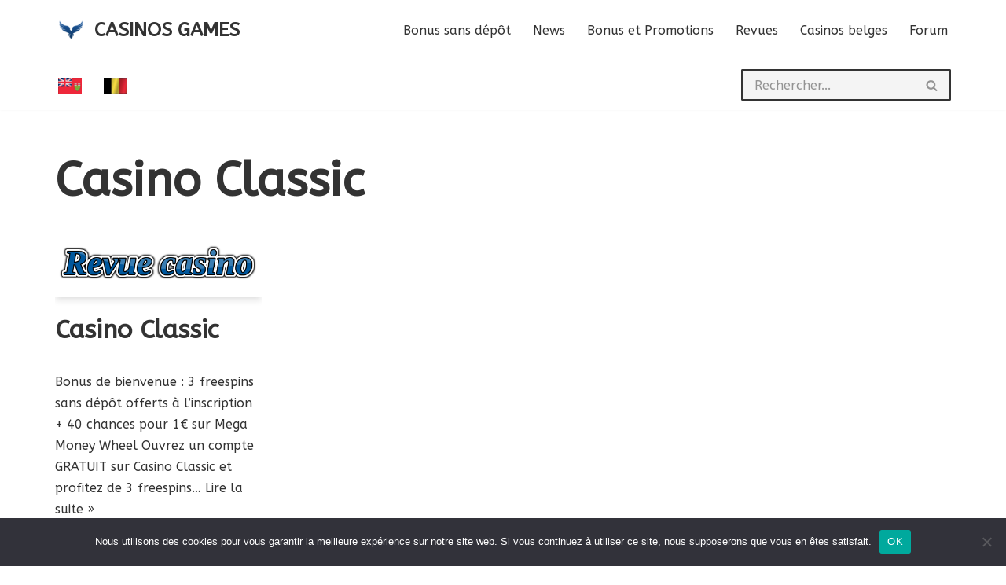

--- FILE ---
content_type: text/html; charset=UTF-8
request_url: https://www.casinos-games.be/tag/casino-classic/
body_size: 19727
content:
<!DOCTYPE html>
<html dir="ltr" lang="fr-FR" prefix="og: https://ogp.me/ns#">

<head>
	
	<meta charset="UTF-8">
	<meta name="viewport" content="width=device-width, initial-scale=1, minimum-scale=1">
	<link rel="profile" href="http://gmpg.org/xfn/11">
		<title>Casino Classic - CASINOS GAMES</title>

		<!-- All in One SEO 4.9.3 - aioseo.com -->
	<meta name="robots" content="max-snippet:-1, max-image-preview:large, max-video-preview:-1" />
	<link rel="canonical" href="https://www.casinos-games.be/tag/casino-classic/" />
	<meta name="generator" content="All in One SEO (AIOSEO) 4.9.3" />
		<script type="application/ld+json" class="aioseo-schema">
			{"@context":"https:\/\/schema.org","@graph":[{"@type":"BreadcrumbList","@id":"https:\/\/www.casinos-games.be\/tag\/casino-classic\/#breadcrumblist","itemListElement":[{"@type":"ListItem","@id":"https:\/\/www.casinos-games.be#listItem","position":1,"name":"Accueil","item":"https:\/\/www.casinos-games.be","nextItem":{"@type":"ListItem","@id":"https:\/\/www.casinos-games.be\/tag\/casino-classic\/#listItem","name":"Casino Classic"}},{"@type":"ListItem","@id":"https:\/\/www.casinos-games.be\/tag\/casino-classic\/#listItem","position":2,"name":"Casino Classic","previousItem":{"@type":"ListItem","@id":"https:\/\/www.casinos-games.be#listItem","name":"Accueil"}}]},{"@type":"CollectionPage","@id":"https:\/\/www.casinos-games.be\/tag\/casino-classic\/#collectionpage","url":"https:\/\/www.casinos-games.be\/tag\/casino-classic\/","name":"Casino Classic - CASINOS GAMES","inLanguage":"fr-FR","isPartOf":{"@id":"https:\/\/www.casinos-games.be\/#website"},"breadcrumb":{"@id":"https:\/\/www.casinos-games.be\/tag\/casino-classic\/#breadcrumblist"}},{"@type":"Person","@id":"https:\/\/www.casinos-games.be\/#person","name":"Drake","image":{"@type":"ImageObject","@id":"https:\/\/www.casinos-games.be\/tag\/casino-classic\/#personImage","url":"https:\/\/secure.gravatar.com\/avatar\/d4dd9ded435d44246b2755b01544936fa266870b3ab2096cc671495471be4378?s=96&d=monsterid&r=g","width":96,"height":96,"caption":"Drake"}},{"@type":"WebSite","@id":"https:\/\/www.casinos-games.be\/#website","url":"https:\/\/www.casinos-games.be\/","name":"CASINOS GAMES","alternateName":"Casinos-games.be","description":"Guide des casinos et jeux d'argent en ligne","inLanguage":"fr-FR","publisher":{"@id":"https:\/\/www.casinos-games.be\/#person"}}]}
		</script>
		<!-- All in One SEO -->

<link rel='dns-prefetch' href='//fonts.googleapis.com' />
<link rel="alternate" type="application/rss+xml" title="CASINOS GAMES &raquo; Flux" href="https://www.casinos-games.be/feed/" />
<link rel="alternate" type="application/rss+xml" title="CASINOS GAMES &raquo; Flux des commentaires" href="https://www.casinos-games.be/comments/feed/" />
<link rel="alternate" type="application/rss+xml" title="CASINOS GAMES &raquo; Flux de l’étiquette Casino Classic" href="https://www.casinos-games.be/tag/casino-classic/feed/" />
		<!-- This site uses the Google Analytics by MonsterInsights plugin v9.11.1 - Using Analytics tracking - https://www.monsterinsights.com/ -->
							<script src="//www.googletagmanager.com/gtag/js?id=G-KRL3BR9EJJ"  data-cfasync="false" data-wpfc-render="false" async></script>
			<script data-cfasync="false" data-wpfc-render="false">
				var mi_version = '9.11.1';
				var mi_track_user = true;
				var mi_no_track_reason = '';
								var MonsterInsightsDefaultLocations = {"page_location":"https:\/\/www.casinos-games.be\/tag\/casino-classic\/"};
								if ( typeof MonsterInsightsPrivacyGuardFilter === 'function' ) {
					var MonsterInsightsLocations = (typeof MonsterInsightsExcludeQuery === 'object') ? MonsterInsightsPrivacyGuardFilter( MonsterInsightsExcludeQuery ) : MonsterInsightsPrivacyGuardFilter( MonsterInsightsDefaultLocations );
				} else {
					var MonsterInsightsLocations = (typeof MonsterInsightsExcludeQuery === 'object') ? MonsterInsightsExcludeQuery : MonsterInsightsDefaultLocations;
				}

								var disableStrs = [
										'ga-disable-G-KRL3BR9EJJ',
									];

				/* Function to detect opted out users */
				function __gtagTrackerIsOptedOut() {
					for (var index = 0; index < disableStrs.length; index++) {
						if (document.cookie.indexOf(disableStrs[index] + '=true') > -1) {
							return true;
						}
					}

					return false;
				}

				/* Disable tracking if the opt-out cookie exists. */
				if (__gtagTrackerIsOptedOut()) {
					for (var index = 0; index < disableStrs.length; index++) {
						window[disableStrs[index]] = true;
					}
				}

				/* Opt-out function */
				function __gtagTrackerOptout() {
					for (var index = 0; index < disableStrs.length; index++) {
						document.cookie = disableStrs[index] + '=true; expires=Thu, 31 Dec 2099 23:59:59 UTC; path=/';
						window[disableStrs[index]] = true;
					}
				}

				if ('undefined' === typeof gaOptout) {
					function gaOptout() {
						__gtagTrackerOptout();
					}
				}
								window.dataLayer = window.dataLayer || [];

				window.MonsterInsightsDualTracker = {
					helpers: {},
					trackers: {},
				};
				if (mi_track_user) {
					function __gtagDataLayer() {
						dataLayer.push(arguments);
					}

					function __gtagTracker(type, name, parameters) {
						if (!parameters) {
							parameters = {};
						}

						if (parameters.send_to) {
							__gtagDataLayer.apply(null, arguments);
							return;
						}

						if (type === 'event') {
														parameters.send_to = monsterinsights_frontend.v4_id;
							var hookName = name;
							if (typeof parameters['event_category'] !== 'undefined') {
								hookName = parameters['event_category'] + ':' + name;
							}

							if (typeof MonsterInsightsDualTracker.trackers[hookName] !== 'undefined') {
								MonsterInsightsDualTracker.trackers[hookName](parameters);
							} else {
								__gtagDataLayer('event', name, parameters);
							}
							
						} else {
							__gtagDataLayer.apply(null, arguments);
						}
					}

					__gtagTracker('js', new Date());
					__gtagTracker('set', {
						'developer_id.dZGIzZG': true,
											});
					if ( MonsterInsightsLocations.page_location ) {
						__gtagTracker('set', MonsterInsightsLocations);
					}
										__gtagTracker('config', 'G-KRL3BR9EJJ', {"forceSSL":"true","link_attribution":"true"} );
										window.gtag = __gtagTracker;										(function () {
						/* https://developers.google.com/analytics/devguides/collection/analyticsjs/ */
						/* ga and __gaTracker compatibility shim. */
						var noopfn = function () {
							return null;
						};
						var newtracker = function () {
							return new Tracker();
						};
						var Tracker = function () {
							return null;
						};
						var p = Tracker.prototype;
						p.get = noopfn;
						p.set = noopfn;
						p.send = function () {
							var args = Array.prototype.slice.call(arguments);
							args.unshift('send');
							__gaTracker.apply(null, args);
						};
						var __gaTracker = function () {
							var len = arguments.length;
							if (len === 0) {
								return;
							}
							var f = arguments[len - 1];
							if (typeof f !== 'object' || f === null || typeof f.hitCallback !== 'function') {
								if ('send' === arguments[0]) {
									var hitConverted, hitObject = false, action;
									if ('event' === arguments[1]) {
										if ('undefined' !== typeof arguments[3]) {
											hitObject = {
												'eventAction': arguments[3],
												'eventCategory': arguments[2],
												'eventLabel': arguments[4],
												'value': arguments[5] ? arguments[5] : 1,
											}
										}
									}
									if ('pageview' === arguments[1]) {
										if ('undefined' !== typeof arguments[2]) {
											hitObject = {
												'eventAction': 'page_view',
												'page_path': arguments[2],
											}
										}
									}
									if (typeof arguments[2] === 'object') {
										hitObject = arguments[2];
									}
									if (typeof arguments[5] === 'object') {
										Object.assign(hitObject, arguments[5]);
									}
									if ('undefined' !== typeof arguments[1].hitType) {
										hitObject = arguments[1];
										if ('pageview' === hitObject.hitType) {
											hitObject.eventAction = 'page_view';
										}
									}
									if (hitObject) {
										action = 'timing' === arguments[1].hitType ? 'timing_complete' : hitObject.eventAction;
										hitConverted = mapArgs(hitObject);
										__gtagTracker('event', action, hitConverted);
									}
								}
								return;
							}

							function mapArgs(args) {
								var arg, hit = {};
								var gaMap = {
									'eventCategory': 'event_category',
									'eventAction': 'event_action',
									'eventLabel': 'event_label',
									'eventValue': 'event_value',
									'nonInteraction': 'non_interaction',
									'timingCategory': 'event_category',
									'timingVar': 'name',
									'timingValue': 'value',
									'timingLabel': 'event_label',
									'page': 'page_path',
									'location': 'page_location',
									'title': 'page_title',
									'referrer' : 'page_referrer',
								};
								for (arg in args) {
																		if (!(!args.hasOwnProperty(arg) || !gaMap.hasOwnProperty(arg))) {
										hit[gaMap[arg]] = args[arg];
									} else {
										hit[arg] = args[arg];
									}
								}
								return hit;
							}

							try {
								f.hitCallback();
							} catch (ex) {
							}
						};
						__gaTracker.create = newtracker;
						__gaTracker.getByName = newtracker;
						__gaTracker.getAll = function () {
							return [];
						};
						__gaTracker.remove = noopfn;
						__gaTracker.loaded = true;
						window['__gaTracker'] = __gaTracker;
					})();
									} else {
										console.log("");
					(function () {
						function __gtagTracker() {
							return null;
						}

						window['__gtagTracker'] = __gtagTracker;
						window['gtag'] = __gtagTracker;
					})();
									}
			</script>
							<!-- / Google Analytics by MonsterInsights -->
		<style id='wp-img-auto-sizes-contain-inline-css'>
img:is([sizes=auto i],[sizes^="auto," i]){contain-intrinsic-size:3000px 1500px}
/*# sourceURL=wp-img-auto-sizes-contain-inline-css */
</style>
<link rel='stylesheet' id='menu-icons-extra-css' href='https://www.casinos-games.be/wp-content/plugins/menu-icons/css/extra.min.css?ver=0.13.20' media='all' />
<style id='wp-emoji-styles-inline-css'>

	img.wp-smiley, img.emoji {
		display: inline !important;
		border: none !important;
		box-shadow: none !important;
		height: 1em !important;
		width: 1em !important;
		margin: 0 0.07em !important;
		vertical-align: -0.1em !important;
		background: none !important;
		padding: 0 !important;
	}
/*# sourceURL=wp-emoji-styles-inline-css */
</style>
<style id='wp-block-library-inline-css'>
:root{--wp-block-synced-color:#7a00df;--wp-block-synced-color--rgb:122,0,223;--wp-bound-block-color:var(--wp-block-synced-color);--wp-editor-canvas-background:#ddd;--wp-admin-theme-color:#007cba;--wp-admin-theme-color--rgb:0,124,186;--wp-admin-theme-color-darker-10:#006ba1;--wp-admin-theme-color-darker-10--rgb:0,107,160.5;--wp-admin-theme-color-darker-20:#005a87;--wp-admin-theme-color-darker-20--rgb:0,90,135;--wp-admin-border-width-focus:2px}@media (min-resolution:192dpi){:root{--wp-admin-border-width-focus:1.5px}}.wp-element-button{cursor:pointer}:root .has-very-light-gray-background-color{background-color:#eee}:root .has-very-dark-gray-background-color{background-color:#313131}:root .has-very-light-gray-color{color:#eee}:root .has-very-dark-gray-color{color:#313131}:root .has-vivid-green-cyan-to-vivid-cyan-blue-gradient-background{background:linear-gradient(135deg,#00d084,#0693e3)}:root .has-purple-crush-gradient-background{background:linear-gradient(135deg,#34e2e4,#4721fb 50%,#ab1dfe)}:root .has-hazy-dawn-gradient-background{background:linear-gradient(135deg,#faaca8,#dad0ec)}:root .has-subdued-olive-gradient-background{background:linear-gradient(135deg,#fafae1,#67a671)}:root .has-atomic-cream-gradient-background{background:linear-gradient(135deg,#fdd79a,#004a59)}:root .has-nightshade-gradient-background{background:linear-gradient(135deg,#330968,#31cdcf)}:root .has-midnight-gradient-background{background:linear-gradient(135deg,#020381,#2874fc)}:root{--wp--preset--font-size--normal:16px;--wp--preset--font-size--huge:42px}.has-regular-font-size{font-size:1em}.has-larger-font-size{font-size:2.625em}.has-normal-font-size{font-size:var(--wp--preset--font-size--normal)}.has-huge-font-size{font-size:var(--wp--preset--font-size--huge)}.has-text-align-center{text-align:center}.has-text-align-left{text-align:left}.has-text-align-right{text-align:right}.has-fit-text{white-space:nowrap!important}#end-resizable-editor-section{display:none}.aligncenter{clear:both}.items-justified-left{justify-content:flex-start}.items-justified-center{justify-content:center}.items-justified-right{justify-content:flex-end}.items-justified-space-between{justify-content:space-between}.screen-reader-text{border:0;clip-path:inset(50%);height:1px;margin:-1px;overflow:hidden;padding:0;position:absolute;width:1px;word-wrap:normal!important}.screen-reader-text:focus{background-color:#ddd;clip-path:none;color:#444;display:block;font-size:1em;height:auto;left:5px;line-height:normal;padding:15px 23px 14px;text-decoration:none;top:5px;width:auto;z-index:100000}html :where(.has-border-color){border-style:solid}html :where([style*=border-top-color]){border-top-style:solid}html :where([style*=border-right-color]){border-right-style:solid}html :where([style*=border-bottom-color]){border-bottom-style:solid}html :where([style*=border-left-color]){border-left-style:solid}html :where([style*=border-width]){border-style:solid}html :where([style*=border-top-width]){border-top-style:solid}html :where([style*=border-right-width]){border-right-style:solid}html :where([style*=border-bottom-width]){border-bottom-style:solid}html :where([style*=border-left-width]){border-left-style:solid}html :where(img[class*=wp-image-]){height:auto;max-width:100%}:where(figure){margin:0 0 1em}html :where(.is-position-sticky){--wp-admin--admin-bar--position-offset:var(--wp-admin--admin-bar--height,0px)}@media screen and (max-width:600px){html :where(.is-position-sticky){--wp-admin--admin-bar--position-offset:0px}}

/*# sourceURL=wp-block-library-inline-css */
</style><style id='wp-block-categories-inline-css'>
.wp-block-categories{box-sizing:border-box}.wp-block-categories.alignleft{margin-right:2em}.wp-block-categories.alignright{margin-left:2em}.wp-block-categories.wp-block-categories-dropdown.aligncenter{text-align:center}.wp-block-categories .wp-block-categories__label{display:block;width:100%}
/*# sourceURL=https://www.casinos-games.be/wp-includes/blocks/categories/style.min.css */
</style>
<style id='wp-block-tag-cloud-inline-css'>
.wp-block-tag-cloud{box-sizing:border-box}.wp-block-tag-cloud.aligncenter{justify-content:center;text-align:center}.wp-block-tag-cloud a{display:inline-block;margin-right:5px}.wp-block-tag-cloud span{display:inline-block;margin-left:5px;text-decoration:none}:root :where(.wp-block-tag-cloud.is-style-outline){display:flex;flex-wrap:wrap;gap:1ch}:root :where(.wp-block-tag-cloud.is-style-outline a){border:1px solid;font-size:unset!important;margin-right:0;padding:1ch 2ch;text-decoration:none!important}
/*# sourceURL=https://www.casinos-games.be/wp-includes/blocks/tag-cloud/style.min.css */
</style>
<style id='wp-block-paragraph-inline-css'>
.is-small-text{font-size:.875em}.is-regular-text{font-size:1em}.is-large-text{font-size:2.25em}.is-larger-text{font-size:3em}.has-drop-cap:not(:focus):first-letter{float:left;font-size:8.4em;font-style:normal;font-weight:100;line-height:.68;margin:.05em .1em 0 0;text-transform:uppercase}body.rtl .has-drop-cap:not(:focus):first-letter{float:none;margin-left:.1em}p.has-drop-cap.has-background{overflow:hidden}:root :where(p.has-background){padding:1.25em 2.375em}:where(p.has-text-color:not(.has-link-color)) a{color:inherit}p.has-text-align-left[style*="writing-mode:vertical-lr"],p.has-text-align-right[style*="writing-mode:vertical-rl"]{rotate:180deg}
/*# sourceURL=https://www.casinos-games.be/wp-includes/blocks/paragraph/style.min.css */
</style>
<style id='wp-block-table-inline-css'>
.wp-block-table{overflow-x:auto}.wp-block-table table{border-collapse:collapse;width:100%}.wp-block-table thead{border-bottom:3px solid}.wp-block-table tfoot{border-top:3px solid}.wp-block-table td,.wp-block-table th{border:1px solid;padding:.5em}.wp-block-table .has-fixed-layout{table-layout:fixed;width:100%}.wp-block-table .has-fixed-layout td,.wp-block-table .has-fixed-layout th{word-break:break-word}.wp-block-table.aligncenter,.wp-block-table.alignleft,.wp-block-table.alignright{display:table;width:auto}.wp-block-table.aligncenter td,.wp-block-table.aligncenter th,.wp-block-table.alignleft td,.wp-block-table.alignleft th,.wp-block-table.alignright td,.wp-block-table.alignright th{word-break:break-word}.wp-block-table .has-subtle-light-gray-background-color{background-color:#f3f4f5}.wp-block-table .has-subtle-pale-green-background-color{background-color:#e9fbe5}.wp-block-table .has-subtle-pale-blue-background-color{background-color:#e7f5fe}.wp-block-table .has-subtle-pale-pink-background-color{background-color:#fcf0ef}.wp-block-table.is-style-stripes{background-color:initial;border-collapse:inherit;border-spacing:0}.wp-block-table.is-style-stripes tbody tr:nth-child(odd){background-color:#f0f0f0}.wp-block-table.is-style-stripes.has-subtle-light-gray-background-color tbody tr:nth-child(odd){background-color:#f3f4f5}.wp-block-table.is-style-stripes.has-subtle-pale-green-background-color tbody tr:nth-child(odd){background-color:#e9fbe5}.wp-block-table.is-style-stripes.has-subtle-pale-blue-background-color tbody tr:nth-child(odd){background-color:#e7f5fe}.wp-block-table.is-style-stripes.has-subtle-pale-pink-background-color tbody tr:nth-child(odd){background-color:#fcf0ef}.wp-block-table.is-style-stripes td,.wp-block-table.is-style-stripes th{border-color:#0000}.wp-block-table.is-style-stripes{border-bottom:1px solid #f0f0f0}.wp-block-table .has-border-color td,.wp-block-table .has-border-color th,.wp-block-table .has-border-color tr,.wp-block-table .has-border-color>*{border-color:inherit}.wp-block-table table[style*=border-top-color] tr:first-child,.wp-block-table table[style*=border-top-color] tr:first-child td,.wp-block-table table[style*=border-top-color] tr:first-child th,.wp-block-table table[style*=border-top-color]>*,.wp-block-table table[style*=border-top-color]>* td,.wp-block-table table[style*=border-top-color]>* th{border-top-color:inherit}.wp-block-table table[style*=border-top-color] tr:not(:first-child){border-top-color:initial}.wp-block-table table[style*=border-right-color] td:last-child,.wp-block-table table[style*=border-right-color] th,.wp-block-table table[style*=border-right-color] tr,.wp-block-table table[style*=border-right-color]>*{border-right-color:inherit}.wp-block-table table[style*=border-bottom-color] tr:last-child,.wp-block-table table[style*=border-bottom-color] tr:last-child td,.wp-block-table table[style*=border-bottom-color] tr:last-child th,.wp-block-table table[style*=border-bottom-color]>*,.wp-block-table table[style*=border-bottom-color]>* td,.wp-block-table table[style*=border-bottom-color]>* th{border-bottom-color:inherit}.wp-block-table table[style*=border-bottom-color] tr:not(:last-child){border-bottom-color:initial}.wp-block-table table[style*=border-left-color] td:first-child,.wp-block-table table[style*=border-left-color] th,.wp-block-table table[style*=border-left-color] tr,.wp-block-table table[style*=border-left-color]>*{border-left-color:inherit}.wp-block-table table[style*=border-style] td,.wp-block-table table[style*=border-style] th,.wp-block-table table[style*=border-style] tr,.wp-block-table table[style*=border-style]>*{border-style:inherit}.wp-block-table table[style*=border-width] td,.wp-block-table table[style*=border-width] th,.wp-block-table table[style*=border-width] tr,.wp-block-table table[style*=border-width]>*{border-style:inherit;border-width:inherit}
/*# sourceURL=https://www.casinos-games.be/wp-includes/blocks/table/style.min.css */
</style>
<style id='global-styles-inline-css'>
:root{--wp--preset--aspect-ratio--square: 1;--wp--preset--aspect-ratio--4-3: 4/3;--wp--preset--aspect-ratio--3-4: 3/4;--wp--preset--aspect-ratio--3-2: 3/2;--wp--preset--aspect-ratio--2-3: 2/3;--wp--preset--aspect-ratio--16-9: 16/9;--wp--preset--aspect-ratio--9-16: 9/16;--wp--preset--color--black: #000000;--wp--preset--color--cyan-bluish-gray: #abb8c3;--wp--preset--color--white: #ffffff;--wp--preset--color--pale-pink: #f78da7;--wp--preset--color--vivid-red: #cf2e2e;--wp--preset--color--luminous-vivid-orange: #ff6900;--wp--preset--color--luminous-vivid-amber: #fcb900;--wp--preset--color--light-green-cyan: #7bdcb5;--wp--preset--color--vivid-green-cyan: #00d084;--wp--preset--color--pale-cyan-blue: #8ed1fc;--wp--preset--color--vivid-cyan-blue: #0693e3;--wp--preset--color--vivid-purple: #9b51e0;--wp--preset--color--neve-link-color: var(--nv-primary-accent);--wp--preset--color--neve-link-hover-color: var(--nv-secondary-accent);--wp--preset--color--nv-site-bg: var(--nv-site-bg);--wp--preset--color--nv-light-bg: var(--nv-light-bg);--wp--preset--color--nv-dark-bg: var(--nv-dark-bg);--wp--preset--color--neve-text-color: var(--nv-text-color);--wp--preset--color--nv-text-dark-bg: var(--nv-text-dark-bg);--wp--preset--color--nv-c-1: var(--nv-c-1);--wp--preset--color--nv-c-2: var(--nv-c-2);--wp--preset--gradient--vivid-cyan-blue-to-vivid-purple: linear-gradient(135deg,rgb(6,147,227) 0%,rgb(155,81,224) 100%);--wp--preset--gradient--light-green-cyan-to-vivid-green-cyan: linear-gradient(135deg,rgb(122,220,180) 0%,rgb(0,208,130) 100%);--wp--preset--gradient--luminous-vivid-amber-to-luminous-vivid-orange: linear-gradient(135deg,rgb(252,185,0) 0%,rgb(255,105,0) 100%);--wp--preset--gradient--luminous-vivid-orange-to-vivid-red: linear-gradient(135deg,rgb(255,105,0) 0%,rgb(207,46,46) 100%);--wp--preset--gradient--very-light-gray-to-cyan-bluish-gray: linear-gradient(135deg,rgb(238,238,238) 0%,rgb(169,184,195) 100%);--wp--preset--gradient--cool-to-warm-spectrum: linear-gradient(135deg,rgb(74,234,220) 0%,rgb(151,120,209) 20%,rgb(207,42,186) 40%,rgb(238,44,130) 60%,rgb(251,105,98) 80%,rgb(254,248,76) 100%);--wp--preset--gradient--blush-light-purple: linear-gradient(135deg,rgb(255,206,236) 0%,rgb(152,150,240) 100%);--wp--preset--gradient--blush-bordeaux: linear-gradient(135deg,rgb(254,205,165) 0%,rgb(254,45,45) 50%,rgb(107,0,62) 100%);--wp--preset--gradient--luminous-dusk: linear-gradient(135deg,rgb(255,203,112) 0%,rgb(199,81,192) 50%,rgb(65,88,208) 100%);--wp--preset--gradient--pale-ocean: linear-gradient(135deg,rgb(255,245,203) 0%,rgb(182,227,212) 50%,rgb(51,167,181) 100%);--wp--preset--gradient--electric-grass: linear-gradient(135deg,rgb(202,248,128) 0%,rgb(113,206,126) 100%);--wp--preset--gradient--midnight: linear-gradient(135deg,rgb(2,3,129) 0%,rgb(40,116,252) 100%);--wp--preset--font-size--small: 13px;--wp--preset--font-size--medium: 20px;--wp--preset--font-size--large: 36px;--wp--preset--font-size--x-large: 42px;--wp--preset--spacing--20: 0.44rem;--wp--preset--spacing--30: 0.67rem;--wp--preset--spacing--40: 1rem;--wp--preset--spacing--50: 1.5rem;--wp--preset--spacing--60: 2.25rem;--wp--preset--spacing--70: 3.38rem;--wp--preset--spacing--80: 5.06rem;--wp--preset--shadow--natural: 6px 6px 9px rgba(0, 0, 0, 0.2);--wp--preset--shadow--deep: 12px 12px 50px rgba(0, 0, 0, 0.4);--wp--preset--shadow--sharp: 6px 6px 0px rgba(0, 0, 0, 0.2);--wp--preset--shadow--outlined: 6px 6px 0px -3px rgb(255, 255, 255), 6px 6px rgb(0, 0, 0);--wp--preset--shadow--crisp: 6px 6px 0px rgb(0, 0, 0);}:where(.is-layout-flex){gap: 0.5em;}:where(.is-layout-grid){gap: 0.5em;}body .is-layout-flex{display: flex;}.is-layout-flex{flex-wrap: wrap;align-items: center;}.is-layout-flex > :is(*, div){margin: 0;}body .is-layout-grid{display: grid;}.is-layout-grid > :is(*, div){margin: 0;}:where(.wp-block-columns.is-layout-flex){gap: 2em;}:where(.wp-block-columns.is-layout-grid){gap: 2em;}:where(.wp-block-post-template.is-layout-flex){gap: 1.25em;}:where(.wp-block-post-template.is-layout-grid){gap: 1.25em;}.has-black-color{color: var(--wp--preset--color--black) !important;}.has-cyan-bluish-gray-color{color: var(--wp--preset--color--cyan-bluish-gray) !important;}.has-white-color{color: var(--wp--preset--color--white) !important;}.has-pale-pink-color{color: var(--wp--preset--color--pale-pink) !important;}.has-vivid-red-color{color: var(--wp--preset--color--vivid-red) !important;}.has-luminous-vivid-orange-color{color: var(--wp--preset--color--luminous-vivid-orange) !important;}.has-luminous-vivid-amber-color{color: var(--wp--preset--color--luminous-vivid-amber) !important;}.has-light-green-cyan-color{color: var(--wp--preset--color--light-green-cyan) !important;}.has-vivid-green-cyan-color{color: var(--wp--preset--color--vivid-green-cyan) !important;}.has-pale-cyan-blue-color{color: var(--wp--preset--color--pale-cyan-blue) !important;}.has-vivid-cyan-blue-color{color: var(--wp--preset--color--vivid-cyan-blue) !important;}.has-vivid-purple-color{color: var(--wp--preset--color--vivid-purple) !important;}.has-neve-link-color-color{color: var(--wp--preset--color--neve-link-color) !important;}.has-neve-link-hover-color-color{color: var(--wp--preset--color--neve-link-hover-color) !important;}.has-nv-site-bg-color{color: var(--wp--preset--color--nv-site-bg) !important;}.has-nv-light-bg-color{color: var(--wp--preset--color--nv-light-bg) !important;}.has-nv-dark-bg-color{color: var(--wp--preset--color--nv-dark-bg) !important;}.has-neve-text-color-color{color: var(--wp--preset--color--neve-text-color) !important;}.has-nv-text-dark-bg-color{color: var(--wp--preset--color--nv-text-dark-bg) !important;}.has-nv-c-1-color{color: var(--wp--preset--color--nv-c-1) !important;}.has-nv-c-2-color{color: var(--wp--preset--color--nv-c-2) !important;}.has-black-background-color{background-color: var(--wp--preset--color--black) !important;}.has-cyan-bluish-gray-background-color{background-color: var(--wp--preset--color--cyan-bluish-gray) !important;}.has-white-background-color{background-color: var(--wp--preset--color--white) !important;}.has-pale-pink-background-color{background-color: var(--wp--preset--color--pale-pink) !important;}.has-vivid-red-background-color{background-color: var(--wp--preset--color--vivid-red) !important;}.has-luminous-vivid-orange-background-color{background-color: var(--wp--preset--color--luminous-vivid-orange) !important;}.has-luminous-vivid-amber-background-color{background-color: var(--wp--preset--color--luminous-vivid-amber) !important;}.has-light-green-cyan-background-color{background-color: var(--wp--preset--color--light-green-cyan) !important;}.has-vivid-green-cyan-background-color{background-color: var(--wp--preset--color--vivid-green-cyan) !important;}.has-pale-cyan-blue-background-color{background-color: var(--wp--preset--color--pale-cyan-blue) !important;}.has-vivid-cyan-blue-background-color{background-color: var(--wp--preset--color--vivid-cyan-blue) !important;}.has-vivid-purple-background-color{background-color: var(--wp--preset--color--vivid-purple) !important;}.has-neve-link-color-background-color{background-color: var(--wp--preset--color--neve-link-color) !important;}.has-neve-link-hover-color-background-color{background-color: var(--wp--preset--color--neve-link-hover-color) !important;}.has-nv-site-bg-background-color{background-color: var(--wp--preset--color--nv-site-bg) !important;}.has-nv-light-bg-background-color{background-color: var(--wp--preset--color--nv-light-bg) !important;}.has-nv-dark-bg-background-color{background-color: var(--wp--preset--color--nv-dark-bg) !important;}.has-neve-text-color-background-color{background-color: var(--wp--preset--color--neve-text-color) !important;}.has-nv-text-dark-bg-background-color{background-color: var(--wp--preset--color--nv-text-dark-bg) !important;}.has-nv-c-1-background-color{background-color: var(--wp--preset--color--nv-c-1) !important;}.has-nv-c-2-background-color{background-color: var(--wp--preset--color--nv-c-2) !important;}.has-black-border-color{border-color: var(--wp--preset--color--black) !important;}.has-cyan-bluish-gray-border-color{border-color: var(--wp--preset--color--cyan-bluish-gray) !important;}.has-white-border-color{border-color: var(--wp--preset--color--white) !important;}.has-pale-pink-border-color{border-color: var(--wp--preset--color--pale-pink) !important;}.has-vivid-red-border-color{border-color: var(--wp--preset--color--vivid-red) !important;}.has-luminous-vivid-orange-border-color{border-color: var(--wp--preset--color--luminous-vivid-orange) !important;}.has-luminous-vivid-amber-border-color{border-color: var(--wp--preset--color--luminous-vivid-amber) !important;}.has-light-green-cyan-border-color{border-color: var(--wp--preset--color--light-green-cyan) !important;}.has-vivid-green-cyan-border-color{border-color: var(--wp--preset--color--vivid-green-cyan) !important;}.has-pale-cyan-blue-border-color{border-color: var(--wp--preset--color--pale-cyan-blue) !important;}.has-vivid-cyan-blue-border-color{border-color: var(--wp--preset--color--vivid-cyan-blue) !important;}.has-vivid-purple-border-color{border-color: var(--wp--preset--color--vivid-purple) !important;}.has-neve-link-color-border-color{border-color: var(--wp--preset--color--neve-link-color) !important;}.has-neve-link-hover-color-border-color{border-color: var(--wp--preset--color--neve-link-hover-color) !important;}.has-nv-site-bg-border-color{border-color: var(--wp--preset--color--nv-site-bg) !important;}.has-nv-light-bg-border-color{border-color: var(--wp--preset--color--nv-light-bg) !important;}.has-nv-dark-bg-border-color{border-color: var(--wp--preset--color--nv-dark-bg) !important;}.has-neve-text-color-border-color{border-color: var(--wp--preset--color--neve-text-color) !important;}.has-nv-text-dark-bg-border-color{border-color: var(--wp--preset--color--nv-text-dark-bg) !important;}.has-nv-c-1-border-color{border-color: var(--wp--preset--color--nv-c-1) !important;}.has-nv-c-2-border-color{border-color: var(--wp--preset--color--nv-c-2) !important;}.has-vivid-cyan-blue-to-vivid-purple-gradient-background{background: var(--wp--preset--gradient--vivid-cyan-blue-to-vivid-purple) !important;}.has-light-green-cyan-to-vivid-green-cyan-gradient-background{background: var(--wp--preset--gradient--light-green-cyan-to-vivid-green-cyan) !important;}.has-luminous-vivid-amber-to-luminous-vivid-orange-gradient-background{background: var(--wp--preset--gradient--luminous-vivid-amber-to-luminous-vivid-orange) !important;}.has-luminous-vivid-orange-to-vivid-red-gradient-background{background: var(--wp--preset--gradient--luminous-vivid-orange-to-vivid-red) !important;}.has-very-light-gray-to-cyan-bluish-gray-gradient-background{background: var(--wp--preset--gradient--very-light-gray-to-cyan-bluish-gray) !important;}.has-cool-to-warm-spectrum-gradient-background{background: var(--wp--preset--gradient--cool-to-warm-spectrum) !important;}.has-blush-light-purple-gradient-background{background: var(--wp--preset--gradient--blush-light-purple) !important;}.has-blush-bordeaux-gradient-background{background: var(--wp--preset--gradient--blush-bordeaux) !important;}.has-luminous-dusk-gradient-background{background: var(--wp--preset--gradient--luminous-dusk) !important;}.has-pale-ocean-gradient-background{background: var(--wp--preset--gradient--pale-ocean) !important;}.has-electric-grass-gradient-background{background: var(--wp--preset--gradient--electric-grass) !important;}.has-midnight-gradient-background{background: var(--wp--preset--gradient--midnight) !important;}.has-small-font-size{font-size: var(--wp--preset--font-size--small) !important;}.has-medium-font-size{font-size: var(--wp--preset--font-size--medium) !important;}.has-large-font-size{font-size: var(--wp--preset--font-size--large) !important;}.has-x-large-font-size{font-size: var(--wp--preset--font-size--x-large) !important;}
/*# sourceURL=global-styles-inline-css */
</style>

<style id='classic-theme-styles-inline-css'>
/*! This file is auto-generated */
.wp-block-button__link{color:#fff;background-color:#32373c;border-radius:9999px;box-shadow:none;text-decoration:none;padding:calc(.667em + 2px) calc(1.333em + 2px);font-size:1.125em}.wp-block-file__button{background:#32373c;color:#fff;text-decoration:none}
/*# sourceURL=/wp-includes/css/classic-themes.min.css */
</style>
<link rel='stylesheet' id='cookie-notice-front-css' href='https://www.casinos-games.be/wp-content/plugins/cookie-notice/css/front.min.css?ver=2.5.11' media='all' />
<link rel='stylesheet' id='neve-style-css' href='https://www.casinos-games.be/wp-content/themes/neve/style-main-new.min.css?ver=4.2.2' media='all' />
<style id='neve-style-inline-css'>
.is-menu-sidebar .header-menu-sidebar { visibility: visible; }.is-menu-sidebar.menu_sidebar_slide_left .header-menu-sidebar { transform: translate3d(0, 0, 0); left: 0; }.is-menu-sidebar.menu_sidebar_slide_right .header-menu-sidebar { transform: translate3d(0, 0, 0); right: 0; }.is-menu-sidebar.menu_sidebar_pull_right .header-menu-sidebar, .is-menu-sidebar.menu_sidebar_pull_left .header-menu-sidebar { transform: translateX(0); }.is-menu-sidebar.menu_sidebar_dropdown .header-menu-sidebar { height: auto; }.is-menu-sidebar.menu_sidebar_dropdown .header-menu-sidebar-inner { max-height: 400px; padding: 20px 0; }.is-menu-sidebar.menu_sidebar_full_canvas .header-menu-sidebar { opacity: 1; }.header-menu-sidebar .menu-item-nav-search:not(.floating) { pointer-events: none; }.header-menu-sidebar .menu-item-nav-search .is-menu-sidebar { pointer-events: unset; }@media screen and (max-width: 960px) { .builder-item.cr .item--inner { --textalign: center; --justify: center; } }
.nv-meta-list li.meta:not(:last-child):after { content:"/" }.nv-meta-list .no-mobile{
			display:none;
		}.nv-meta-list li.last::after{
			content: ""!important;
		}@media (min-width: 769px) {
			.nv-meta-list .no-mobile {
				display: inline-block;
			}
			.nv-meta-list li.last:not(:last-child)::after {
		 		content: "/" !important;
			}
		}
 :root{ --container: 748px;--postwidth:100%; --primarybtnbg: var(--nv-primary-accent); --primarybtnhoverbg: var(--nv-secondary-accent); --secondarybtnhoverbg: var(--nv-secondary-accent); --primarybtncolor: #ffffff; --secondarybtncolor: var(--nv-secondary-accent); --primarybtnhovercolor: #ffffff; --secondarybtnhovercolor: var(--nv-text-dark-bg);--primarybtnborderradius:3px;--secondarybtnborderradius:3px;--secondarybtnborderwidth:1px;--btnpadding:12px 24px;--primarybtnpadding:12px 24px;--secondarybtnpadding:calc(12px - 1px) calc(24px - 1px); --btnfs: 14px; --btnlineheight: 1.6em; --bodyfontfamily: ABeeZee; --bodyfontsize: 17px; --bodylineheight: 1.6; --bodyletterspacing: 0px; --bodyfontweight: 400; --bodytexttransform: none; --headingsfontfamily: ABeeZee; --h1fontsize: 30px; --h1fontweight: 900; --h1lineheight: 1.6em; --h1letterspacing: 0px; --h1texttransform: none; --h2fontsize: 25px; --h2fontweight: 900; --h2lineheight: 1.6; --h2letterspacing: 0px; --h2texttransform: none; --h3fontsize: 20px; --h3fontweight: 900; --h3lineheight: 1.4; --h3letterspacing: 0px; --h3texttransform: none; --h4fontsize: 14px; --h4fontweight: 700; --h4lineheight: 1.6em; --h4letterspacing: 0px; --h4texttransform: none; --h5fontsize: 12px; --h5fontweight: 900; --h5lineheight: 1.6; --h5letterspacing: 0px; --h5texttransform: none; --h6fontsize: 12px; --h6fontweight: 700; --h6lineheight: 1.6; --h6letterspacing: 0px; --h6texttransform: none;--formfieldborderwidth:2px;--formfieldborderradius:0; --formfieldbgcolor: var(--nv-light-bg); --formfieldbordercolor: var(--nv-text-color); --formfieldcolor: var(--nv-text-color);--formfieldpadding:15px; } .nv-index-posts{ --borderradius:0px; } .has-neve-button-color-color{ color: var(--nv-primary-accent)!important; } .has-neve-button-color-background-color{ background-color: var(--nv-primary-accent)!important; } .single-post-container .alignfull > [class*="__inner-container"], .single-post-container .alignwide > [class*="__inner-container"]{ max-width:718px } .nv-meta-list{ --avatarsize: 20px; } .single .nv-meta-list{ --avatarsize: 20px; } .blog .blog-entry-title, .archive .blog-entry-title{ --fontsize: 28px; } .single h1.entry-title{ --fontsize: 32px; --lineheight: 1.3em; } .single .nv-meta-list li{ --fontweight: 600; --texttransform: uppercase; } .single .comment-reply-title{ --fontsize: 28px; } .neve-main{ --boxshadow:0 3px 6px -5px rgba(0, 0, 0, 0.1), 0 4px 8px rgba(0, 0, 0, 0.1); } .nv-is-boxed.nv-comments-wrap{ --padding:20px; } .nv-is-boxed.comment-respond{ --padding:20px; --bgcolor: var(--nv-dark-bg); --color: #ffffff; } .single:not(.single-product), .page{ --c-vspace:0 0 0 0;; } .scroll-to-top{ --color: var(--nv-text-dark-bg);--padding:8px 10px; --borderradius: 3px; --bgcolor: var(--nv-primary-accent); --hovercolor: var(--nv-text-dark-bg); --hoverbgcolor: var(--nv-primary-accent);--size:16px; } .global-styled{ --bgcolor: var(--nv-site-bg); } .header-top{ --rowbcolor: var(--nv-light-bg); --color: var(--nv-text-color); --bgcolor: #f0f0f0; } .header-main{ --rowbcolor: var(--nv-light-bg); --color: var(--nv-text-color); --bgcolor: var(--nv-site-bg); } .header-bottom{ --rowbcolor: var(--nv-light-bg); --color: var(--nv-text-color); --bgcolor: #ffffff; } .header-menu-sidebar-bg{ --justify: flex-start; --textalign: left;--flexg: 1;--wrapdropdownwidth: auto; --color: var(--nv-text-color); --bgcolor: var(--nv-site-bg); } .header-menu-sidebar{ width: 360px; } .builder-item--logo{ --maxwidth: 32px; --fs: 24px;--padding:10px 0;--margin:0; --textalign: left;--justify: flex-start; } .builder-item--nav-icon,.header-menu-sidebar .close-sidebar-panel .navbar-toggle{ --borderradius:3px;--borderwidth:1px; } .builder-item--nav-icon{ --label-margin:0 5px 0 0;;--padding:10px 15px;--margin:0; } .builder-item--primary-menu{ --color: var(--nv-text-color); --hovercolor: #fa9702; --hovertextcolor: var(--nv-text-color); --activecolor: #fa0000; --spacing: 20px; --height: 25px;--padding:0;--margin:0; --fontfamily: ABeeZee; --fontsize: 1em; --lineheight: 1.6; --letterspacing: 0px; --fontweight: 500; --texttransform: none; --iconsize: 1em; } .hfg-is-group.has-primary-menu .inherit-ff{ --inheritedff: ABeeZee; --inheritedfw: 500; } .builder-item--header_search{ --height: 40px;--formfieldborderwidth:2px;--formfieldborderradius:2px;--padding:0;--margin:0; } .builder-item--secondary-menu{ --hovercolor: var(--nv-secondary-accent); --hovertextcolor: var(--nv-text-color); --spacing: 20px; --height: 25px;--padding:0;--margin:0; --fontsize: 1em; --lineheight: 1.6; --letterspacing: 0px; --fontweight: 500; --texttransform: none; --iconsize: 1em; } .hfg-is-group.has-secondary-menu .inherit-ff{ --inheritedfw: 500; } .footer-top-inner .row{ grid-template-columns:1fr 3fr 1fr; --valign: flex-start; } .footer-top{ --rowbcolor: var(--nv-light-bg); --color: var(--nv-text-color); --bgcolor: var(--nv-dark-bg); } .footer-main-inner .row{ grid-template-columns:1fr 1fr 1fr; --valign: flex-start; } .footer-main{ --rowbcolor: var(--nv-light-bg); --color: var(--nv-text-dark-bg); --bgcolor: var(--nv-dark-bg); } .footer-bottom-inner .row{ grid-template-columns:1fr; --valign: flex-start; } .footer-bottom{ --rowbcolor: var(--nv-light-bg); --color: var(--nv-text-dark-bg); --bgcolor: var(--nv-dark-bg); } .builder-item--footer-one-widgets{ --padding:20px;--margin:0; --textalign: left;--justify: flex-start; } .builder-item--footer-two-widgets{ --padding:20px;--margin:0; --textalign: left;--justify: flex-start; } .builder-item--footer-three-widgets{ --padding:20px;--margin:0; --textalign: left;--justify: flex-start; } .builder-item--footer-four-widgets{ --padding:0;--margin:0; --textalign: left;--justify: flex-start; } .builder-item--footer-menu{ --color: #ffffff; --hovercolor: #c8b291; --spacing: 20px; --height: 25px;--padding:0;--margin:0; --fontfamily: "Playfair Display"; --fontsize: 1em; --lineheight: 1.6em; --letterspacing: 0px; --fontweight: 500; --texttransform: uppercase; --iconsize: 1em; --textalign: center;--justify: center; } @media(min-width: 576px){ :root{ --container: 992px;--postwidth:50%;--btnpadding:12px 24px;--primarybtnpadding:12px 24px;--secondarybtnpadding:calc(12px - 1px) calc(24px - 1px); --btnfs: 14px; --btnlineheight: 1.6em; --bodyfontsize: 17px; --bodylineheight: 1.6; --bodyletterspacing: 0px; --h1fontsize: 45px; --h1lineheight: 1.6em; --h1letterspacing: 0px; --h2fontsize: 30px; --h2lineheight: 1.6; --h2letterspacing: 0px; --h3fontsize: 20px; --h3lineheight: 1.4; --h3letterspacing: 0px; --h4fontsize: 16px; --h4lineheight: 1.6em; --h4letterspacing: 0px; --h5fontsize: 14px; --h5lineheight: 1.6; --h5letterspacing: 0px; --h6fontsize: 12px; --h6lineheight: 1.6; --h6letterspacing: 0px; } .single-post-container .alignfull > [class*="__inner-container"], .single-post-container .alignwide > [class*="__inner-container"]{ max-width:962px } .nv-meta-list{ --avatarsize: 20px; } .single .nv-meta-list{ --avatarsize: 20px; } .blog .blog-entry-title, .archive .blog-entry-title{ --fontsize: 32px; } .single h1.entry-title{ --fontsize: 40px; --lineheight: 1.3em; } .single .comment-reply-title{ --fontsize: 30px; } .nv-is-boxed.nv-comments-wrap{ --padding:30px; } .nv-is-boxed.comment-respond{ --padding:30px; } .single:not(.single-product), .page{ --c-vspace:0 0 0 0;; } .scroll-to-top{ --padding:8px 10px;--size:16px; } .header-menu-sidebar-bg{ --justify: flex-start; --textalign: left;--flexg: 1;--wrapdropdownwidth: auto; } .header-menu-sidebar{ width: 360px; } .builder-item--logo{ --maxwidth: 38px; --fs: 24px;--padding:10px 0;--margin:0; --textalign: left;--justify: flex-start; } .builder-item--nav-icon{ --label-margin:0 5px 0 0;;--padding:10px 15px;--margin:0; } .builder-item--primary-menu{ --spacing: 20px; --height: 25px;--padding:0;--margin:0; --fontsize: 1em; --lineheight: 1.6; --letterspacing: 0px; --iconsize: 1em; } .builder-item--header_search{ --height: 40px;--formfieldborderwidth:2px;--formfieldborderradius:2px;--padding:0;--margin:0; } .builder-item--secondary-menu{ --spacing: 20px; --height: 25px;--padding:0;--margin:0; --fontsize: 1em; --lineheight: 1.6; --letterspacing: 0px; --iconsize: 1em; } .footer-main{ --height:531px; } .builder-item--footer-one-widgets{ --padding:20px;--margin:0; --textalign: left;--justify: flex-start; } .builder-item--footer-two-widgets{ --padding:20px;--margin:0; --textalign: left;--justify: flex-start; } .builder-item--footer-three-widgets{ --padding:20px;--margin:0; --textalign: left;--justify: flex-start; } .builder-item--footer-four-widgets{ --padding:0;--margin:0; --textalign: left;--justify: flex-start; } .builder-item--footer-menu{ --spacing: 20px; --height: 25px;--padding:0;--margin:0; --fontsize: 1em; --lineheight: 1.6em; --letterspacing: 0px; --iconsize: 1em; --textalign: center;--justify: center; } }@media(min-width: 960px){ :root{ --container: 1170px;--postwidth:25%;--btnpadding:12px 24px;--primarybtnpadding:12px 24px;--secondarybtnpadding:calc(12px - 1px) calc(24px - 1px); --btnfs: 16px; --btnlineheight: 1.6em; --bodyfontsize: 16px; --bodylineheight: 1.7; --bodyletterspacing: 0px; --h1fontsize: 60px; --h1lineheight: 1em; --h1letterspacing: 0px; --h2fontsize: 40px; --h2lineheight: 1; --h2letterspacing: 0px; --h3fontsize: 22px; --h3lineheight: 1.4; --h3letterspacing: 0px; --h4fontsize: 22px; --h4lineheight: 1em; --h4letterspacing: 0px; --h5fontsize: 18px; --h5lineheight: 1; --h5letterspacing: 0px; --h6fontsize: 14px; --h6lineheight: 1.6; --h6letterspacing: 0px; } body:not(.single):not(.archive):not(.blog):not(.search):not(.error404) .neve-main > .container .col, body.post-type-archive-course .neve-main > .container .col, body.post-type-archive-llms_membership .neve-main > .container .col{ max-width: 100%; } body:not(.single):not(.archive):not(.blog):not(.search):not(.error404) .nv-sidebar-wrap, body.post-type-archive-course .nv-sidebar-wrap, body.post-type-archive-llms_membership .nv-sidebar-wrap{ max-width: 0%; } .neve-main > .archive-container .nv-index-posts.col{ max-width: 100%; } .neve-main > .archive-container .nv-sidebar-wrap{ max-width: 0%; } .neve-main > .single-post-container .nv-single-post-wrap.col{ max-width: 70%; } .single-post-container .alignfull > [class*="__inner-container"], .single-post-container .alignwide > [class*="__inner-container"]{ max-width:789px } .container-fluid.single-post-container .alignfull > [class*="__inner-container"], .container-fluid.single-post-container .alignwide > [class*="__inner-container"]{ max-width:calc(70% + 15px) } .neve-main > .single-post-container .nv-sidebar-wrap{ max-width: 30%; } .nv-meta-list{ --avatarsize: 20px; } .single .nv-meta-list{ --avatarsize: 20px; } .blog .blog-entry-title, .archive .blog-entry-title{ --fontsize: 32px; } .single h1.entry-title{ --fontsize: 60px; --lineheight: 1.3em; } .single .comment-reply-title{ --fontsize: 42px; } .nv-is-boxed.nv-comments-wrap{ --padding:40px; } .nv-is-boxed.comment-respond{ --padding:40px; } .single:not(.single-product), .page{ --c-vspace:0 0 0 0;; } .scroll-to-top{ --padding:8px 10px;--size:16px; } .header-menu-sidebar-bg{ --justify: flex-start; --textalign: left;--flexg: 1;--wrapdropdownwidth: auto; } .header-menu-sidebar{ width: 360px; } .builder-item--logo{ --maxwidth: 40px; --fs: 24px;--padding:10px 0;--margin:0; --textalign: left;--justify: flex-start; } .builder-item--nav-icon{ --label-margin:0 5px 0 0;;--padding:10px 15px;--margin:0; } .builder-item--primary-menu{ --spacing: 20px; --height: 25px;--padding:0;--margin:0; --fontsize: 1em; --lineheight: 1.6; --letterspacing: 0px; --iconsize: 1em; } .builder-item--header_search{ --height: 40px;--formfieldborderwidth:2px;--formfieldborderradius:2px;--padding:0;--margin:0; } .builder-item--secondary-menu{ --spacing: 20px; --height: 25px;--padding:0;--margin:0; --fontsize: 1em; --lineheight: 1.6; --letterspacing: 0px; --iconsize: 1em; } .footer-main{ --height:316px; } .builder-item--footer-one-widgets{ --padding:20px;--margin:0; --textalign: center;--justify: center; } .builder-item--footer-two-widgets{ --padding:20px;--margin:0; --textalign: center;--justify: center; } .builder-item--footer-three-widgets{ --padding:20px;--margin:0; --textalign: center;--justify: center; } .builder-item--footer-four-widgets{ --padding:030px;--margin:0; --textalign: center;--justify: center; } .builder-item--footer-menu{ --spacing: 20px; --height: 25px;--padding:10px;--margin:0; --fontsize: 1em; --lineheight: 1.6em; --letterspacing: 0px; --iconsize: 1em; --textalign: center;--justify: center; } }.scroll-to-top {right: 20px; border: none; position: fixed; bottom: 30px; display: none; opacity: 0; visibility: hidden; transition: opacity 0.3s ease-in-out, visibility 0.3s ease-in-out; align-items: center; justify-content: center; z-index: 999; } @supports (-webkit-overflow-scrolling: touch) { .scroll-to-top { bottom: 74px; } } .scroll-to-top.image { background-position: center; } .scroll-to-top .scroll-to-top-image { width: 100%; height: 100%; } .scroll-to-top .scroll-to-top-label { margin: 0; padding: 5px; } .scroll-to-top:hover { text-decoration: none; } .scroll-to-top.scroll-to-top-left {left: 20px; right: unset;} .scroll-to-top.scroll-show-mobile { display: flex; } @media (min-width: 960px) { .scroll-to-top { display: flex; } }.scroll-to-top { color: var(--color); padding: var(--padding); border-radius: var(--borderradius); background: var(--bgcolor); } .scroll-to-top:hover, .scroll-to-top:focus { color: var(--hovercolor); background: var(--hoverbgcolor); } .scroll-to-top-icon, .scroll-to-top.image .scroll-to-top-image { width: var(--size); height: var(--size); } .scroll-to-top-image { background-image: var(--bgimage); background-size: cover; }:root{--nv-primary-accent:#156797;--nv-secondary-accent:#2f2e42;--nv-site-bg:#ffffff;--nv-light-bg:#f4f4f4;--nv-dark-bg:#222130;--nv-text-color:#333333;--nv-text-dark-bg:#ffffff;--nv-c-1:#77b978;--nv-c-2:#f37262;--nv-fallback-ff:Arial, Helvetica, sans-serif;}
/*# sourceURL=neve-style-inline-css */
</style>
<link rel='stylesheet' id='neve-google-font-abeezee-css' href='//fonts.googleapis.com/css?family=ABeeZee%3A500%2C400%2C900%2C700%2C600&#038;display=swap&#038;ver=4.2.2' media='all' />
<link rel='stylesheet' id='neve-google-font-playfair-display-css' href='//fonts.googleapis.com/css?family=Playfair+Display%3A500%2C400&#038;display=swap&#038;ver=4.2.2' media='all' />
<script src="https://www.casinos-games.be/wp-content/plugins/google-analytics-for-wordpress/assets/js/frontend-gtag.min.js?ver=9.11.1" id="monsterinsights-frontend-script-js" async data-wp-strategy="async"></script>
<script data-cfasync="false" data-wpfc-render="false" id='monsterinsights-frontend-script-js-extra'>var monsterinsights_frontend = {"js_events_tracking":"true","download_extensions":"doc,pdf,ppt,zip,xls,docx,pptx,xlsx","inbound_paths":"[{\"path\":\"\\\/go\\\/\",\"label\":\"affiliate\"},{\"path\":\"\\\/recommend\\\/\",\"label\":\"affiliate\"}]","home_url":"https:\/\/www.casinos-games.be","hash_tracking":"false","v4_id":"G-KRL3BR9EJJ"};</script>
<link rel="https://api.w.org/" href="https://www.casinos-games.be/wp-json/" /><link rel="alternate" title="JSON" type="application/json" href="https://www.casinos-games.be/wp-json/wp/v2/tags/55" /><link rel="EditURI" type="application/rsd+xml" title="RSD" href="https://www.casinos-games.be/xmlrpc.php?rsd" />
<meta name="generator" content="WordPress 6.9" />
<style type="text/css">.blue-message {
    background-color: #3399ff;
    color: #ffffff;
    text-shadow: none;
    font-size: 16px;
    line-height: 24px;
    padding: 10px;
    padding-top: 10px;
    padding-right: 10px;
    padding-bottom: 10px;
    padding-left: 10px;
}.green-message {
    background-color: #8cc14c;
    color: #ffffff;
    text-shadow: none;
    font-size: 16px;
    line-height: 24px;
    padding: 10px;
    padding-top: 10px;
    padding-right: 10px;
    padding-bottom: 10px;
    padding-left: 10px;
}.orange-message {
    background-color: #faa732;
    color: #ffffff;
    text-shadow: none;
    font-size: 16px;
    line-height: 24px;
    padding: 10px;
    padding-top: 10px;
    padding-right: 10px;
    padding-bottom: 10px;
    padding-left: 10px;
}.red-message {
    background-color: #da4d31;
    color: #ffffff;
    text-shadow: none;
    font-size: 16px;
    line-height: 24px;
    padding: 10px;
    padding-top: 10px;
    padding-right: 10px;
    padding-bottom: 10px;
    padding-left: 10px;
}.grey-message {
    background-color: #53555c;
    color: #ffffff;
    text-shadow: none;
    font-size: 16px;
    line-height: 24px;
    padding: 10px;
    padding-top: 10px;
    padding-right: 10px;
    padding-bottom: 10px;
    padding-left: 10px;
}.left-block {
    background: radial-gradient(ellipse at center center, #ffffff 0%, #f2f2f2 100%);
    color: #8b8e97;
    padding: 10px;
    padding-top: 10px;
    padding-right: 10px;
    padding-bottom: 10px;
    padding-left: 10px;
    margin: 10px;
    margin-top: 10px;
    margin-right: 10px;
    margin-bottom: 10px;
    margin-left: 10px;
    float: left;
}.right-block {
    background: radial-gradient(ellipse at center center, #ffffff 0%, #f2f2f2 100%);
    color: #8b8e97;
    padding: 10px;
    padding-top: 10px;
    padding-right: 10px;
    padding-bottom: 10px;
    padding-left: 10px;
    margin: 10px;
    margin-top: 10px;
    margin-right: 10px;
    margin-bottom: 10px;
    margin-left: 10px;
    float: right;
}.blockquotes {
    background-color: none;
    border-left: 5px solid #f1f1f1;
    color: #8B8E97;
    font-size: 16px;
    font-style: italic;
    line-height: 22px;
    padding-left: 15px;
    padding: 10px;
    padding-top: 10px;
    padding-right: 10px;
    padding-bottom: 10px;
    width: 60%;
    float: left;
}</style><link rel="icon" href="https://www.casinos-games.be/wp-content/uploads/2024/04/cropped-dollar-coin-32x32.png" sizes="32x32" />
<link rel="icon" href="https://www.casinos-games.be/wp-content/uploads/2024/04/cropped-dollar-coin-192x192.png" sizes="192x192" />
<link rel="apple-touch-icon" href="https://www.casinos-games.be/wp-content/uploads/2024/04/cropped-dollar-coin-180x180.png" />
<meta name="msapplication-TileImage" content="https://www.casinos-games.be/wp-content/uploads/2024/04/cropped-dollar-coin-270x270.png" />
		<style id="wp-custom-css">
			.entry-content a, .entry-summary a, .page-content a, .comment-content a {
    text-decoration: none;
}
		</style>
		
	</head>

<body  class="archive tag tag-casino-classic tag-55 wp-theme-neve cookies-not-set  nv-blog-grid nv-sidebar-right menu_sidebar_slide_left" id="neve_body"  >
<div class="wrapper">
	
	<header class="header"  >
		<a class="neve-skip-link show-on-focus" href="#content" >
			Aller au contenu		</a>
		<div id="header-grid"  class="hfg_header site-header">
	
<nav class="header--row header-main hide-on-mobile hide-on-tablet layout-full-contained nv-navbar header--row"
	data-row-id="main" data-show-on="desktop">

	<div
		class="header--row-inner header-main-inner">
		<div class="container">
			<div
				class="row row--wrapper"
				data-section="hfg_header_layout_main" >
				<div class="hfg-slot left"><div class="builder-item desktop-left"><div class="item--inner builder-item--logo"
		data-section="title_tagline"
		data-item-id="logo">
	
<div class="site-logo">
	<a class="brand" href="https://www.casinos-games.be/" aria-label="CASINOS GAMES Guide des casinos et jeux d&#039;argent en ligne" rel="home"><div class="title-with-logo"><img width="200" height="120" src="https://www.casinos-games.be/wp-content/uploads/2022/11/cropped-logo-1.bmp" class="neve-site-logo skip-lazy" alt="" data-variant="logo" decoding="async" /><div class="nv-title-tagline-wrap"><p class="site-title">CASINOS GAMES</p></div></div></a></div>
	</div>

</div></div><div class="hfg-slot right"><div class="builder-item has-nav"><div class="item--inner builder-item--primary-menu has_menu"
		data-section="header_menu_primary"
		data-item-id="primary-menu">
	<div class="nv-nav-wrap">
	<div role="navigation" class="nav-menu-primary"
			aria-label="Menu principal">

		<ul id="nv-primary-navigation-main" class="primary-menu-ul nav-ul menu-desktop"><li id="menu-item-2317" class="menu-item menu-item-type-taxonomy menu-item-object-category menu-item-2317"><div class="wrap"><a href="https://www.casinos-games.be/category/bonus-sans-depot/">Bonus sans dépôt</a></div></li>
<li id="menu-item-436" class="menu-item menu-item-type-post_type menu-item-object-page current_page_parent menu-item-436"><div class="wrap"><a href="https://www.casinos-games.be/news/">News</a></div></li>
<li id="menu-item-301" class="menu-item menu-item-type-taxonomy menu-item-object-category menu-item-301"><div class="wrap"><a href="https://www.casinos-games.be/category/promotions/bonus-casinos/">Bonus et Promotions</a></div></li>
<li id="menu-item-302" class="menu-item menu-item-type-taxonomy menu-item-object-category menu-item-302"><div class="wrap"><a href="https://www.casinos-games.be/category/revues-des-casinos-en-ligne/">Revues</a></div></li>
<li id="menu-item-2110" class="menu-item menu-item-type-custom menu-item-object-custom menu-item-2110"><div class="wrap"><a href="https://www.casinos-games.be/casinos-belges/">Casinos belges</a></div></li>
<li id="menu-item-2033" class="menu-item menu-item-type-custom menu-item-object-custom menu-item-2033"><div class="wrap"><a target="_blank" href="https://www.jouez-aux-casinos.com/forum/index.php">Forum</a></div></li>
</ul>	</div>
</div>

	</div>

</div></div>							</div>
		</div>
	</div>
</nav>

<div class="header--row header-bottom hide-on-mobile hide-on-tablet layout-full-contained header--row"
	data-row-id="bottom" data-show-on="desktop">

	<div
		class="header--row-inner header-bottom-inner">
		<div class="container">
			<div
				class="row row--wrapper"
				data-section="hfg_header_layout_bottom" >
				<div class="hfg-slot left"><div class="builder-item desktop-left"><div class="item--inner builder-item--secondary-menu has_menu"
		data-section="secondary_menu_primary"
		data-item-id="secondary-menu">
	<div class="nv-top-bar">
	<div role="navigation" class="menu-content nav-menu-secondary"
		aria-label="Menu secondaire">
		<ul id="secondary-menu-desktop-bottom" class="nav-ul"><li id="menu-item-1479" class="menu-item menu-item-type-post_type menu-item-object-page menu-item-1479"><div class="wrap"><a href="https://www.casinos-games.be/play-online-casinos-ontario/"><img width="30" height="20" src="https://www.casinos-games.be/wp-content/uploads/2023/05/flag_ontario-e1683962799776.bmp" class="_mi _image" alt="ONTARIO" aria-hidden="true" decoding="async" /><span class="visuallyhidden">Ontario</span></a></div></li>
<li id="menu-item-2049" class="menu-item menu-item-type-custom menu-item-object-custom menu-item-2049"><div class="wrap"><a href="https://www.casinos-games.be/casinos-belges/"><img width="30" height="20" src="https://www.casinos-games.be/wp-content/uploads/2023/05/flag_belgium-e1683962760589.bmp" class="_mi _image" alt="BELGIUM" aria-hidden="true" decoding="async" /><span class="visuallyhidden">>> Casino belges légaux</span></a></div></li>
</ul>	</div>
</div>

	</div>

</div></div><div class="hfg-slot right"><div class="builder-item desktop-left"><div class="item--inner builder-item--header_search"
		data-section="header_search"
		data-item-id="header_search">
	<div class="component-wrap search-field">
	<div class="widget widget-search"  style="padding: 0;margin: 8px 2px;"  >
		
<form role="search"
	method="get"
	class="search-form"
	action="https://www.casinos-games.be/">
	<label>
		<span class="screen-reader-text">Rechercher...</span>
	</label>
	<input type="search"
		class="search-field"
		aria-label="Rechercher"
		placeholder="Rechercher..."
		value=""
		name="s"/>
	<button type="submit"
			class="search-submit nv-submit"
			aria-label="Rechercher">
					<span class="nv-search-icon-wrap">
				<span class="nv-icon nv-search" >
				<svg width="15" height="15" viewBox="0 0 1792 1792" xmlns="http://www.w3.org/2000/svg"><path d="M1216 832q0-185-131.5-316.5t-316.5-131.5-316.5 131.5-131.5 316.5 131.5 316.5 316.5 131.5 316.5-131.5 131.5-316.5zm512 832q0 52-38 90t-90 38q-54 0-90-38l-343-342q-179 124-399 124-143 0-273.5-55.5t-225-150-150-225-55.5-273.5 55.5-273.5 150-225 225-150 273.5-55.5 273.5 55.5 225 150 150 225 55.5 273.5q0 220-124 399l343 343q37 37 37 90z" /></svg>
			</span>			</span>
			</button>
	</form>
	</div>
</div>
	</div>

</div></div>							</div>
		</div>
	</div>
</div>


<nav class="header--row header-main hide-on-desktop layout-full-contained nv-navbar header--row"
	data-row-id="main" data-show-on="mobile">

	<div
		class="header--row-inner header-main-inner">
		<div class="container">
			<div
				class="row row--wrapper"
				data-section="hfg_header_layout_main" >
				<div class="hfg-slot left"><div class="builder-item tablet-left mobile-left"><div class="item--inner builder-item--logo"
		data-section="title_tagline"
		data-item-id="logo">
	
<div class="site-logo">
	<a class="brand" href="https://www.casinos-games.be/" aria-label="CASINOS GAMES Guide des casinos et jeux d&#039;argent en ligne" rel="home"><div class="title-with-logo"><img width="200" height="120" src="https://www.casinos-games.be/wp-content/uploads/2022/11/cropped-logo-1.bmp" class="neve-site-logo skip-lazy" alt="" data-variant="logo" decoding="async" /><div class="nv-title-tagline-wrap"><p class="site-title">CASINOS GAMES</p></div></div></a></div>
	</div>

</div></div><div class="hfg-slot right"><div class="builder-item tablet-left mobile-left"><div class="item--inner builder-item--nav-icon"
		data-section="header_menu_icon"
		data-item-id="nav-icon">
	<div class="menu-mobile-toggle item-button navbar-toggle-wrapper">
	<button type="button" class=" navbar-toggle"
			value="Menu de navigation"
					aria-label="Menu de navigation "
			aria-expanded="false" onclick="if('undefined' !== typeof toggleAriaClick ) { toggleAriaClick() }">
					<span class="bars">
				<span class="icon-bar"></span>
				<span class="icon-bar"></span>
				<span class="icon-bar"></span>
			</span>
					<span class="screen-reader-text">Menu de navigation</span>
	</button>
</div> <!--.navbar-toggle-wrapper-->


	</div>

</div></div>							</div>
		</div>
	</div>
</nav>

<div class="header--row header-bottom hide-on-desktop layout-full-contained header--row"
	data-row-id="bottom" data-show-on="mobile">

	<div
		class="header--row-inner header-bottom-inner">
		<div class="container">
			<div
				class="row row--wrapper"
				data-section="hfg_header_layout_bottom" >
				<div class="hfg-slot left"></div><div class="hfg-slot right"><div class="builder-item tablet-left mobile-left"><div class="item--inner builder-item--secondary-menu has_menu"
		data-section="secondary_menu_primary"
		data-item-id="secondary-menu">
	<div class="nv-top-bar">
	<div role="navigation" class="menu-content nav-menu-secondary"
		aria-label="Menu secondaire">
		<ul id="secondary-menu-mobile-bottom" class="nav-ul"><li class="menu-item menu-item-type-post_type menu-item-object-page menu-item-1479"><div class="wrap"><a href="https://www.casinos-games.be/play-online-casinos-ontario/"><img width="30" height="20" src="https://www.casinos-games.be/wp-content/uploads/2023/05/flag_ontario-e1683962799776.bmp" class="_mi _image" alt="ONTARIO" aria-hidden="true" decoding="async" /><span class="visuallyhidden">Ontario</span></a></div></li>
<li class="menu-item menu-item-type-custom menu-item-object-custom menu-item-2049"><div class="wrap"><a href="https://www.casinos-games.be/casinos-belges/"><img width="30" height="20" src="https://www.casinos-games.be/wp-content/uploads/2023/05/flag_belgium-e1683962760589.bmp" class="_mi _image" alt="BELGIUM" aria-hidden="true" decoding="async" /><span class="visuallyhidden">>> Casino belges légaux</span></a></div></li>
</ul>	</div>
</div>

	</div>

</div></div>							</div>
		</div>
	</div>
</div>

<div
		id="header-menu-sidebar" class="header-menu-sidebar tcb menu-sidebar-panel slide_left hfg-pe"
		data-row-id="sidebar">
	<div id="header-menu-sidebar-bg" class="header-menu-sidebar-bg">
				<div class="close-sidebar-panel navbar-toggle-wrapper">
			<button type="button" class="hamburger is-active  navbar-toggle active" 					value="Menu de navigation"
					aria-label="Menu de navigation "
					aria-expanded="false" onclick="if('undefined' !== typeof toggleAriaClick ) { toggleAriaClick() }">
								<span class="bars">
						<span class="icon-bar"></span>
						<span class="icon-bar"></span>
						<span class="icon-bar"></span>
					</span>
								<span class="screen-reader-text">
			Menu de navigation					</span>
			</button>
		</div>
					<div id="header-menu-sidebar-inner" class="header-menu-sidebar-inner tcb ">
						<div class="builder-item has-nav"><div class="item--inner builder-item--primary-menu has_menu"
		data-section="header_menu_primary"
		data-item-id="primary-menu">
	<div class="nv-nav-wrap">
	<div role="navigation" class="nav-menu-primary"
			aria-label="Menu principal">

		<ul id="nv-primary-navigation-sidebar" class="primary-menu-ul nav-ul menu-mobile"><li class="menu-item menu-item-type-taxonomy menu-item-object-category menu-item-2317"><div class="wrap"><a href="https://www.casinos-games.be/category/bonus-sans-depot/">Bonus sans dépôt</a></div></li>
<li class="menu-item menu-item-type-post_type menu-item-object-page current_page_parent menu-item-436"><div class="wrap"><a href="https://www.casinos-games.be/news/">News</a></div></li>
<li class="menu-item menu-item-type-taxonomy menu-item-object-category menu-item-301"><div class="wrap"><a href="https://www.casinos-games.be/category/promotions/bonus-casinos/">Bonus et Promotions</a></div></li>
<li class="menu-item menu-item-type-taxonomy menu-item-object-category menu-item-302"><div class="wrap"><a href="https://www.casinos-games.be/category/revues-des-casinos-en-ligne/">Revues</a></div></li>
<li class="menu-item menu-item-type-custom menu-item-object-custom menu-item-2110"><div class="wrap"><a href="https://www.casinos-games.be/casinos-belges/">Casinos belges</a></div></li>
<li class="menu-item menu-item-type-custom menu-item-object-custom menu-item-2033"><div class="wrap"><a target="_blank" href="https://www.jouez-aux-casinos.com/forum/index.php">Forum</a></div></li>
</ul>	</div>
</div>

	</div>

</div>					</div>
	</div>
</div>
<div class="header-menu-sidebar-overlay hfg-ov hfg-pe" onclick="if('undefined' !== typeof toggleAriaClick ) { toggleAriaClick() }"></div>
</div>
	</header>

	<style>.nav-ul li:focus-within .wrap.active + .sub-menu { opacity: 1; visibility: visible; }.nav-ul li.neve-mega-menu:focus-within .wrap.active + .sub-menu { display: grid; }.nav-ul li > .wrap { display: flex; align-items: center; position: relative; padding: 0 4px; }.nav-ul:not(.menu-mobile):not(.neve-mega-menu) > li > .wrap > a { padding-top: 1px }</style>

	
	<main id="content" class="neve-main">

	<div class="container archive-container">

		
		<div class="row">
						<div class="nv-index-posts blog col">
				<div class="nv-page-title-wrap nv-big-title" >
	<div class="nv-page-title ">
				<h1>Casino Classic</h1>
					</div><!--.nv-page-title-->
</div> <!--.nv-page-title-wrap-->
	<div class="posts-wrapper"><article id="post-633" class="post-633 post type-post status-publish format-standard has-post-thumbnail hentry category-bonus-casinos category-revues-des-casinos-en-ligne tag-casino-classic layout-grid ">

	<div class="article-content-col">
		<div class="content">
			<div class="nv-post-thumbnail-wrap img-wrap"><a href="https://www.casinos-games.be/promotions/bonus-casinos/casino-classic-casino-rewards/" rel="bookmark" title="Casino Classic"><img width="450" height="150" src="https://www.casinos-games.be/wp-content/uploads/2022/11/revue-casino-2.bmp" class="skip-lazy wp-post-image" alt="" decoding="async" fetchpriority="high" srcset="https://www.casinos-games.be/wp-content/uploads/2022/11/revue-casino-2.bmp 450w, https://www.casinos-games.be/wp-content/uploads/2022/11/revue-casino-2-300x100.jpg 300w" sizes="(max-width: 450px) 100vw, 450px" /></a></div><h2 class="blog-entry-title entry-title"><a href="https://www.casinos-games.be/promotions/bonus-casinos/casino-classic-casino-rewards/" rel="bookmark">Casino Classic</a></h2><ul class="nv-meta-list"></ul><div class="excerpt-wrap entry-summary"><p>Bonus de bienvenue :&nbsp;3 freespins sans dépôt offerts à l&rsquo;inscription + 40 chances pour 1€ sur Mega Money Wheel Ouvrez un compte GRATUIT sur Casino Classic et profitez de&nbsp;3 freespins&hellip;&nbsp;<a href="https://www.casinos-games.be/promotions/bonus-casinos/casino-classic-casino-rewards/" rel="bookmark">Lire la suite &raquo;<span class="screen-reader-text">Casino Classic</span></a></p>
</div>		</div>
	</div>
</article>
</div>				<div class="w-100"></div>
							</div>
					</div>
	</div>

</main><!--/.neve-main-->

<button tabindex="0" id="scroll-to-top" class="scroll-to-top scroll-to-top-right  scroll-show-mobile icon" aria-label="Retour en haut"><svg class="scroll-to-top-icon" aria-hidden="true" role="img" xmlns="http://www.w3.org/2000/svg" width="15" height="15" viewBox="0 0 15 15"><rect width="15" height="15" fill="none"/><path fill="currentColor" d="M2,8.48l-.65-.65a.71.71,0,0,1,0-1L7,1.14a.72.72,0,0,1,1,0l5.69,5.7a.71.71,0,0,1,0,1L13,8.48a.71.71,0,0,1-1,0L8.67,4.94v8.42a.7.7,0,0,1-.7.7H7a.7.7,0,0,1-.7-.7V4.94L3,8.47a.7.7,0,0,1-1,0Z"/></svg></button><footer class="site-footer" id="site-footer"  >
	<div class="hfg_footer">
		<div class="footer--row footer-top hide-on-mobile hide-on-tablet layout-full-contained"
	id="cb-row--footer-desktop-top"
	data-row-id="top" data-show-on="desktop">
	<div
		class="footer--row-inner footer-top-inner footer-content-wrap">
		<div class="container">
			<div
				class="hfg-grid nv-footer-content hfg-grid-top row--wrapper row "
				data-section="hfg_footer_layout_top" >
				<div class="hfg-slot left"></div><div class="hfg-slot c-left"><div class="builder-item mobile-center tablet-center desktop-center"><div class="item--inner builder-item--footer-menu has_menu"
		data-section="footer_menu_primary"
		data-item-id="footer-menu">
	<div class="component-wrap">
	<div role="navigation" class="nav-menu-footer"
		aria-label="Menu du pied de page">

		<ul id="footer-menu" class="footer-menu nav-ul"><li class="menu-item menu-item-type-taxonomy menu-item-object-category menu-item-2317"><div class="wrap"><a href="https://www.casinos-games.be/category/bonus-sans-depot/">Bonus sans dépôt</a></div></li>
<li class="menu-item menu-item-type-post_type menu-item-object-page current_page_parent menu-item-436"><div class="wrap"><a href="https://www.casinos-games.be/news/">News</a></div></li>
<li class="menu-item menu-item-type-taxonomy menu-item-object-category menu-item-301"><div class="wrap"><a href="https://www.casinos-games.be/category/promotions/bonus-casinos/">Bonus et Promotions</a></div></li>
<li class="menu-item menu-item-type-taxonomy menu-item-object-category menu-item-302"><div class="wrap"><a href="https://www.casinos-games.be/category/revues-des-casinos-en-ligne/">Revues</a></div></li>
<li class="menu-item menu-item-type-custom menu-item-object-custom menu-item-2110"><div class="wrap"><a href="https://www.casinos-games.be/casinos-belges/">Casinos belges</a></div></li>
<li class="menu-item menu-item-type-custom menu-item-object-custom menu-item-2033"><div class="wrap"><a target="_blank" href="https://www.jouez-aux-casinos.com/forum/index.php">Forum</a></div></li>
</ul>	</div>
</div>

	</div>

</div></div><div class="hfg-slot center"></div>							</div>
		</div>
	</div>
</div>

<div class="footer--row footer-main hide-on-mobile hide-on-tablet layout-full-contained"
	id="cb-row--footer-desktop-main"
	data-row-id="main" data-show-on="desktop">
	<div
		class="footer--row-inner footer-main-inner footer-content-wrap">
		<div class="container">
			<div
				class="hfg-grid nv-footer-content hfg-grid-main row--wrapper row "
				data-section="hfg_footer_layout_main" >
				<div class="hfg-slot left"><div class="builder-item desktop-center tablet-left mobile-left"><div class="item--inner builder-item--footer-one-widgets"
		data-section="neve_sidebar-widgets-footer-one-widgets"
		data-item-id="footer-one-widgets">
		<div class="widget-area">
		<div id="text-3" class="widget widget_text"><p class="widget-title">About</p>			<div class="textwidget"><p>Copyright © www.casinos-games.be<br />
from 2005</p>
<p>Casinos-games.be existe depuis 2005. Avec 18 ans d&rsquo;expérience, vous êtes sûrs de trouver les meilleurs casinos.</p>
<p>Il existe beaucoup de casinos en ligne mais nous ne sélectionnons que les top casinos sur lesquels vous pouvez jouer en toute sécurité.</p>
<p>&nbsp;</p>
</div>
		</div>	</div>
	</div>

</div></div><div class="hfg-slot c-left"><div class="builder-item desktop-center tablet-left mobile-left"><div class="item--inner builder-item--footer-two-widgets"
		data-section="neve_sidebar-widgets-footer-two-widgets"
		data-item-id="footer-two-widgets">
		<div class="widget-area">
		
		<div id="recent-posts-8" class="widget widget_recent_entries">
		<p class="widget-title">Latest Posts</p>
		<ul>
											<li>
					<a href="https://www.casinos-games.be/actualites-casinos/golden-euro-casino-20e-sans-depot/">GOLDEN EURO CASINO &#8211; 20€ sans dépôt</a>
											<span class="post-date">5 novembre 2025</span>
									</li>
											<li>
					<a href="https://www.casinos-games.be/actualites-casinos/slots-capital-10e-sans-depot-jusquau-24-9/">SLOTS CAPITAL 10€ sans dépôt jusqu&rsquo;au 24/9</a>
											<span class="post-date">20 septembre 2025</span>
									</li>
											<li>
					<a href="https://www.casinos-games.be/actualites-casinos/fair-go-casino-30-freespins-sans-depot-jusquau-24-9/">FAIR GO CASINO 30 freespins sans dépôt jusqu&rsquo;au 24/9</a>
											<span class="post-date">20 septembre 2025</span>
									</li>
											<li>
					<a href="https://www.casinos-games.be/actualites-casinos/ripper-casino-30-freespins-sans-depot-jusquau-25-9/">RIPPER CASINO &#8211; 30 freespins sans dépôt jusqu&rsquo;au 25/9</a>
											<span class="post-date">20 septembre 2025</span>
									</li>
					</ul>

		</div>	</div>
	</div>

</div></div><div class="hfg-slot center"><div class="builder-item desktop-center tablet-left mobile-left"><div class="item--inner builder-item--footer-three-widgets"
		data-section="neve_sidebar-widgets-footer-three-widgets"
		data-item-id="footer-three-widgets">
		<div class="widget-area">
		<div id="block-11" class="widget widget_block widget_categories"><ul class="wp-block-categories-list wp-block-categories">	<li class="cat-item cat-item-1"><a href="https://www.casinos-games.be/category/actualites-casinos/">Actualités</a>
</li>
	<li class="cat-item cat-item-5"><a href="https://www.casinos-games.be/category/promotions/bonus-casinos/">Bonus des casinos</a>
</li>
	<li class="cat-item cat-item-100"><a href="https://www.casinos-games.be/category/bonus-sans-depot/">Bonus sans dépôt</a>
</li>
	<li class="cat-item cat-item-12"><a href="https://www.casinos-games.be/category/revues-des-casinos-en-ligne/casinos-belges-agrees-cjh/">Casinos belges</a>
</li>
	<li class="cat-item cat-item-7"><a href="https://www.casinos-games.be/category/promotions/">Promotions</a>
</li>
	<li class="cat-item cat-item-6"><a href="https://www.casinos-games.be/category/revues-des-casinos-en-ligne/">Revues</a>
</li>
</ul></div>	</div>
	</div>

</div></div>							</div>
		</div>
	</div>
</div>

<div class="footer--row footer-bottom hide-on-mobile hide-on-tablet layout-full-contained"
	id="cb-row--footer-desktop-bottom"
	data-row-id="bottom" data-show-on="desktop">
	<div
		class="footer--row-inner footer-bottom-inner footer-content-wrap">
		<div class="container">
			<div
				class="hfg-grid nv-footer-content hfg-grid-bottom row--wrapper row "
				data-section="hfg_footer_layout_bottom" >
				<div class="hfg-slot left"><div class="builder-item desktop-center tablet-left mobile-left"><div class="item--inner builder-item--footer-four-widgets"
		data-section="neve_sidebar-widgets-footer-four-widgets"
		data-item-id="footer-four-widgets">
		<div class="widget-area">
		<div id="block-13" class="widget widget_block widget_tag_cloud"><p class="wp-block-tag-cloud"><a href="https://www.casinos-games.be/tag/alexander-casino/" class="tag-cloud-link tag-link-69 tag-link-position-1" style="font-size: 8pt;" aria-label="Alexander casino (1 élément)">Alexander casino</a>
<a href="https://www.casinos-games.be/tag/art-casino/" class="tag-cloud-link tag-link-97 tag-link-position-2" style="font-size: 8pt;" aria-label="ART Casino (1 élément)">ART Casino</a>
<a href="https://www.casinos-games.be/tag/betroom24-casino/" class="tag-cloud-link tag-link-98 tag-link-position-3" style="font-size: 8pt;" aria-label="Betroom24 Casino (1 élément)">Betroom24 Casino</a>
<a href="https://www.casinos-games.be/tag/bonus-casinos/" class="tag-cloud-link tag-link-60 tag-link-position-4" style="font-size: 8pt;" aria-label="Bonus casinos (1 élément)">Bonus casinos</a>
<a href="https://www.casinos-games.be/tag/bonus-sans-depot/" class="tag-cloud-link tag-link-82 tag-link-position-5" style="font-size: 22pt;" aria-label="Bonus sans dépôt (19 éléments)">Bonus sans dépôt</a>
<a href="https://www.casinos-games.be/tag/bonus-wager-free/" class="tag-cloud-link tag-link-89 tag-link-position-6" style="font-size: 16.4pt;" aria-label="Bonus wager free (7 éléments)">Bonus wager free</a>
<a href="https://www.casinos-games.be/tag/carousel/" class="tag-cloud-link tag-link-71 tag-link-position-7" style="font-size: 8pt;" aria-label="Carousel (1 élément)">Carousel</a>
<a href="https://www.casinos-games.be/tag/casino777-be/" class="tag-cloud-link tag-link-15 tag-link-position-8" style="font-size: 12.2pt;" aria-label="Casino777.be (3 éléments)">Casino777.be</a>
<a href="https://www.casinos-games.be/tag/casino-action/" class="tag-cloud-link tag-link-56 tag-link-position-9" style="font-size: 8pt;" aria-label="Casino Action (1 élément)">Casino Action</a>
<a href="https://www.casinos-games.be/tag/casino-aztec-riches/" class="tag-cloud-link tag-link-32 tag-link-position-10" style="font-size: 8pt;" aria-label="Casino Aztec Riches (1 élément)">Casino Aztec Riches</a>
<a href="https://www.casinos-games.be/tag/casino-challenge/" class="tag-cloud-link tag-link-31 tag-link-position-11" style="font-size: 8pt;" aria-label="Casino Challenge (1 élément)">Casino Challenge</a>
<a href="https://www.casinos-games.be/tag/casino-classic/" class="tag-cloud-link tag-link-55 tag-link-position-12" style="font-size: 8pt;" aria-label="Casino Classic (1 élément)">Casino Classic</a>
<a href="https://www.casinos-games.be/tag/casino-clic/" class="tag-cloud-link tag-link-59 tag-link-position-13" style="font-size: 8pt;" aria-label="Casino Clic (1 élément)">Casino Clic</a>
<a href="https://www.casinos-games.be/tag/casino-extra/" class="tag-cloud-link tag-link-26 tag-link-position-14" style="font-size: 8pt;" aria-label="Casino Extra (1 élément)">Casino Extra</a>
<a href="https://www.casinos-games.be/tag/casino-golden-reef/" class="tag-cloud-link tag-link-29 tag-link-position-15" style="font-size: 8pt;" aria-label="Casino Golden Reef (1 élément)">Casino Golden Reef</a>
<a href="https://www.casinos-games.be/tag/casino-jokla/" class="tag-cloud-link tag-link-58 tag-link-position-16" style="font-size: 8pt;" aria-label="Casino Jokla (1 élément)">Casino Jokla</a>
<a href="https://www.casinos-games.be/tag/casino-le-roi-johnny/" class="tag-cloud-link tag-link-57 tag-link-position-17" style="font-size: 8pt;" aria-label="Casino Le Roi Johnny (1 élément)">Casino Le Roi Johnny</a>
<a href="https://www.casinos-games.be/tag/casino-music-hall/" class="tag-cloud-link tag-link-30 tag-link-position-18" style="font-size: 8pt;" aria-label="Casino Music Hall (1 élément)">Casino Music Hall</a>
<a href="https://www.casinos-games.be/tag/casino-orca/" class="tag-cloud-link tag-link-92 tag-link-position-19" style="font-size: 8pt;" aria-label="Casino Orca (1 élément)">Casino Orca</a>
<a href="https://www.casinos-games.be/tag/casino-stars/" class="tag-cloud-link tag-link-91 tag-link-position-20" style="font-size: 8pt;" aria-label="Casino Stars (1 élément)">Casino Stars</a>
<a href="https://www.casinos-games.be/tag/casino-stupid/" class="tag-cloud-link tag-link-93 tag-link-position-21" style="font-size: 8pt;" aria-label="Casino Stupid (1 élément)">Casino Stupid</a>
<a href="https://www.casinos-games.be/tag/casino-vpn-ok/" class="tag-cloud-link tag-link-90 tag-link-position-22" style="font-size: 17.8pt;" aria-label="casino VPN ok (9 éléments)">casino VPN ok</a>
<a href="https://www.casinos-games.be/tag/colosseum-casino/" class="tag-cloud-link tag-link-38 tag-link-position-23" style="font-size: 8pt;" aria-label="Colosseum Casino (1 élément)">Colosseum Casino</a>
<a href="https://www.casinos-games.be/tag/dublinbet-casino/" class="tag-cloud-link tag-link-96 tag-link-position-24" style="font-size: 8pt;" aria-label="Dublinbet Casino (1 élément)">Dublinbet Casino</a>
<a href="https://www.casinos-games.be/tag/fair-go-casino/" class="tag-cloud-link tag-link-107 tag-link-position-25" style="font-size: 10.52pt;" aria-label="Fair Go Casino (2 éléments)">Fair Go Casino</a>
<a href="https://www.casinos-games.be/tag/golden-euro-casino/" class="tag-cloud-link tag-link-16 tag-link-position-26" style="font-size: 12.2pt;" aria-label="Golden Euro Casino (3 éléments)">Golden Euro Casino</a>
<a href="https://www.casinos-games.be/tag/golden-tiger-casino/" class="tag-cloud-link tag-link-54 tag-link-position-27" style="font-size: 8pt;" aria-label="Golden tiger Casino (1 élément)">Golden tiger Casino</a>
<a href="https://www.casinos-games.be/tag/grande-vegas-casino/" class="tag-cloud-link tag-link-105 tag-link-position-28" style="font-size: 8pt;" aria-label="Grande Vegas Casino (1 élément)">Grande Vegas Casino</a>
<a href="https://www.casinos-games.be/tag/grand-hotel-casino/" class="tag-cloud-link tag-link-37 tag-link-position-29" style="font-size: 8pt;" aria-label="Grand Hotel Casino (1 élément)">Grand Hotel Casino</a>
<a href="https://www.casinos-games.be/tag/jackpot-capital-casino/" class="tag-cloud-link tag-link-103 tag-link-position-30" style="font-size: 8pt;" aria-label="Jackpot Capital Casino (1 élément)">Jackpot Capital Casino</a>
<a href="https://www.casinos-games.be/tag/la-riviera-casino/" class="tag-cloud-link tag-link-18 tag-link-position-31" style="font-size: 10.52pt;" aria-label="La Riviera Casino (2 éléments)">La Riviera Casino</a>
<a href="https://www.casinos-games.be/tag/luxury-casino/" class="tag-cloud-link tag-link-36 tag-link-position-32" style="font-size: 10.52pt;" aria-label="Luxury Casino (2 éléments)">Luxury Casino</a>
<a href="https://www.casinos-games.be/tag/majestic-slots-casino/" class="tag-cloud-link tag-link-17 tag-link-position-33" style="font-size: 10.52pt;" aria-label="Majestic Slots Casino (2 éléments)">Majestic Slots Casino</a>
<a href="https://www.casinos-games.be/tag/miami-club-casino/" class="tag-cloud-link tag-link-99 tag-link-position-34" style="font-size: 10.52pt;" aria-label="Miami Club Casino (2 éléments)">Miami Club Casino</a>
<a href="https://www.casinos-games.be/tag/prince-ali-casino/" class="tag-cloud-link tag-link-106 tag-link-position-35" style="font-size: 8pt;" aria-label="Prince Ali Casino (1 élément)">Prince Ali Casino</a>
<a href="https://www.casinos-games.be/tag/rich-reels-casino/" class="tag-cloud-link tag-link-39 tag-link-position-36" style="font-size: 8pt;" aria-label="Rich Reels Casino (1 élément)">Rich Reels Casino</a>
<a href="https://www.casinos-games.be/tag/ripper-casino/" class="tag-cloud-link tag-link-101 tag-link-position-37" style="font-size: 10.52pt;" aria-label="Ripper Casino (2 éléments)">Ripper Casino</a>
<a href="https://www.casinos-games.be/tag/slotastic-casino/" class="tag-cloud-link tag-link-104 tag-link-position-38" style="font-size: 8pt;" aria-label="Slotastic Casino (1 élément)">Slotastic Casino</a>
<a href="https://www.casinos-games.be/tag/slotocash-casino/" class="tag-cloud-link tag-link-102 tag-link-position-39" style="font-size: 8pt;" aria-label="Slotocash Casino (1 élément)">Slotocash Casino</a>
<a href="https://www.casinos-games.be/tag/thor-casino/" class="tag-cloud-link tag-link-95 tag-link-position-40" style="font-size: 8pt;" aria-label="Thor Casino (1 élément)">Thor Casino</a>
<a href="https://www.casinos-games.be/tag/vegas-country-casino/" class="tag-cloud-link tag-link-35 tag-link-position-41" style="font-size: 8pt;" aria-label="Vegas Country Casino (1 élément)">Vegas Country Casino</a>
<a href="https://www.casinos-games.be/tag/vegas-slots-casino/" class="tag-cloud-link tag-link-33 tag-link-position-42" style="font-size: 8pt;" aria-label="Vegas Slots Casino (1 élément)">Vegas Slots Casino</a>
<a href="https://www.casinos-games.be/tag/villento-casino/" class="tag-cloud-link tag-link-40 tag-link-position-43" style="font-size: 8pt;" aria-label="Villento Casino (1 élément)">Villento Casino</a>
<a href="https://www.casinos-games.be/tag/virtual-city-casino/" class="tag-cloud-link tag-link-34 tag-link-position-44" style="font-size: 8pt;" aria-label="Virtual City Casino (1 élément)">Virtual City Casino</a>
<a href="https://www.casinos-games.be/tag/wolfy-casino/" class="tag-cloud-link tag-link-88 tag-link-position-45" style="font-size: 10.52pt;" aria-label="Wolfy Casino (2 éléments)">Wolfy Casino</a></p></div>	</div>
	</div>

</div><div class="builder-item cr"><div class="item--inner"><div class="component-wrap"><div><p><a href="https://themeisle.com/themes/neve/" rel="nofollow">Neve</a> | Propulsé par <a href="https://wordpress.org" rel="nofollow">WordPress</a></p></div></div></div></div></div>							</div>
		</div>
	</div>
</div>

<div class="footer--row footer-top hide-on-desktop layout-full-contained"
	id="cb-row--footer-mobile-top"
	data-row-id="top" data-show-on="mobile">
	<div
		class="footer--row-inner footer-top-inner footer-content-wrap">
		<div class="container">
			<div
				class="hfg-grid nv-footer-content hfg-grid-top row--wrapper row "
				data-section="hfg_footer_layout_top" >
				<div class="hfg-slot left"></div><div class="hfg-slot c-left"><div class="builder-item mobile-center tablet-center desktop-center"><div class="item--inner builder-item--footer-menu has_menu"
		data-section="footer_menu_primary"
		data-item-id="footer-menu">
	<div class="component-wrap">
	<div role="navigation" class="nav-menu-footer"
		aria-label="Menu du pied de page">

		<ul id="footer-menu" class="footer-menu nav-ul"><li class="menu-item menu-item-type-taxonomy menu-item-object-category menu-item-2317"><div class="wrap"><a href="https://www.casinos-games.be/category/bonus-sans-depot/">Bonus sans dépôt</a></div></li>
<li class="menu-item menu-item-type-post_type menu-item-object-page current_page_parent menu-item-436"><div class="wrap"><a href="https://www.casinos-games.be/news/">News</a></div></li>
<li class="menu-item menu-item-type-taxonomy menu-item-object-category menu-item-301"><div class="wrap"><a href="https://www.casinos-games.be/category/promotions/bonus-casinos/">Bonus et Promotions</a></div></li>
<li class="menu-item menu-item-type-taxonomy menu-item-object-category menu-item-302"><div class="wrap"><a href="https://www.casinos-games.be/category/revues-des-casinos-en-ligne/">Revues</a></div></li>
<li class="menu-item menu-item-type-custom menu-item-object-custom menu-item-2110"><div class="wrap"><a href="https://www.casinos-games.be/casinos-belges/">Casinos belges</a></div></li>
<li class="menu-item menu-item-type-custom menu-item-object-custom menu-item-2033"><div class="wrap"><a target="_blank" href="https://www.jouez-aux-casinos.com/forum/index.php">Forum</a></div></li>
</ul>	</div>
</div>

	</div>

</div></div><div class="hfg-slot center"></div>							</div>
		</div>
	</div>
</div>

<div class="footer--row footer-main hide-on-desktop layout-full-contained"
	id="cb-row--footer-mobile-main"
	data-row-id="main" data-show-on="mobile">
	<div
		class="footer--row-inner footer-main-inner footer-content-wrap">
		<div class="container">
			<div
				class="hfg-grid nv-footer-content hfg-grid-main row--wrapper row "
				data-section="hfg_footer_layout_main" >
				<div class="hfg-slot left"><div class="builder-item desktop-center tablet-left mobile-left"><div class="item--inner builder-item--footer-one-widgets"
		data-section="neve_sidebar-widgets-footer-one-widgets"
		data-item-id="footer-one-widgets">
		<div class="widget-area">
		<div id="text-3" class="widget widget_text"><p class="widget-title">About</p>			<div class="textwidget"><p>Copyright © www.casinos-games.be<br />
from 2005</p>
<p>Casinos-games.be existe depuis 2005. Avec 18 ans d&rsquo;expérience, vous êtes sûrs de trouver les meilleurs casinos.</p>
<p>Il existe beaucoup de casinos en ligne mais nous ne sélectionnons que les top casinos sur lesquels vous pouvez jouer en toute sécurité.</p>
<p>&nbsp;</p>
</div>
		</div>	</div>
	</div>

</div></div><div class="hfg-slot c-left"><div class="builder-item desktop-center tablet-left mobile-left"><div class="item--inner builder-item--footer-two-widgets"
		data-section="neve_sidebar-widgets-footer-two-widgets"
		data-item-id="footer-two-widgets">
		<div class="widget-area">
		
		<div id="recent-posts-8" class="widget widget_recent_entries">
		<p class="widget-title">Latest Posts</p>
		<ul>
											<li>
					<a href="https://www.casinos-games.be/actualites-casinos/golden-euro-casino-20e-sans-depot/">GOLDEN EURO CASINO &#8211; 20€ sans dépôt</a>
											<span class="post-date">5 novembre 2025</span>
									</li>
											<li>
					<a href="https://www.casinos-games.be/actualites-casinos/slots-capital-10e-sans-depot-jusquau-24-9/">SLOTS CAPITAL 10€ sans dépôt jusqu&rsquo;au 24/9</a>
											<span class="post-date">20 septembre 2025</span>
									</li>
											<li>
					<a href="https://www.casinos-games.be/actualites-casinos/fair-go-casino-30-freespins-sans-depot-jusquau-24-9/">FAIR GO CASINO 30 freespins sans dépôt jusqu&rsquo;au 24/9</a>
											<span class="post-date">20 septembre 2025</span>
									</li>
											<li>
					<a href="https://www.casinos-games.be/actualites-casinos/ripper-casino-30-freespins-sans-depot-jusquau-25-9/">RIPPER CASINO &#8211; 30 freespins sans dépôt jusqu&rsquo;au 25/9</a>
											<span class="post-date">20 septembre 2025</span>
									</li>
					</ul>

		</div>	</div>
	</div>

</div></div><div class="hfg-slot center"><div class="builder-item desktop-center tablet-left mobile-left"><div class="item--inner builder-item--footer-three-widgets"
		data-section="neve_sidebar-widgets-footer-three-widgets"
		data-item-id="footer-three-widgets">
		<div class="widget-area">
		<div id="block-11" class="widget widget_block widget_categories"><ul class="wp-block-categories-list wp-block-categories">	<li class="cat-item cat-item-1"><a href="https://www.casinos-games.be/category/actualites-casinos/">Actualités</a>
</li>
	<li class="cat-item cat-item-5"><a href="https://www.casinos-games.be/category/promotions/bonus-casinos/">Bonus des casinos</a>
</li>
	<li class="cat-item cat-item-100"><a href="https://www.casinos-games.be/category/bonus-sans-depot/">Bonus sans dépôt</a>
</li>
	<li class="cat-item cat-item-12"><a href="https://www.casinos-games.be/category/revues-des-casinos-en-ligne/casinos-belges-agrees-cjh/">Casinos belges</a>
</li>
	<li class="cat-item cat-item-7"><a href="https://www.casinos-games.be/category/promotions/">Promotions</a>
</li>
	<li class="cat-item cat-item-6"><a href="https://www.casinos-games.be/category/revues-des-casinos-en-ligne/">Revues</a>
</li>
</ul></div>	</div>
	</div>

</div></div>							</div>
		</div>
	</div>
</div>

<div class="footer--row footer-bottom hide-on-desktop layout-full-contained"
	id="cb-row--footer-mobile-bottom"
	data-row-id="bottom" data-show-on="mobile">
	<div
		class="footer--row-inner footer-bottom-inner footer-content-wrap">
		<div class="container">
			<div
				class="hfg-grid nv-footer-content hfg-grid-bottom row--wrapper row "
				data-section="hfg_footer_layout_bottom" >
				<div class="hfg-slot left"><div class="builder-item desktop-center tablet-left mobile-left"><div class="item--inner builder-item--footer-four-widgets"
		data-section="neve_sidebar-widgets-footer-four-widgets"
		data-item-id="footer-four-widgets">
		<div class="widget-area">
		<div id="block-13" class="widget widget_block widget_tag_cloud"><p class="wp-block-tag-cloud"><a href="https://www.casinos-games.be/tag/alexander-casino/" class="tag-cloud-link tag-link-69 tag-link-position-1" style="font-size: 8pt;" aria-label="Alexander casino (1 élément)">Alexander casino</a>
<a href="https://www.casinos-games.be/tag/art-casino/" class="tag-cloud-link tag-link-97 tag-link-position-2" style="font-size: 8pt;" aria-label="ART Casino (1 élément)">ART Casino</a>
<a href="https://www.casinos-games.be/tag/betroom24-casino/" class="tag-cloud-link tag-link-98 tag-link-position-3" style="font-size: 8pt;" aria-label="Betroom24 Casino (1 élément)">Betroom24 Casino</a>
<a href="https://www.casinos-games.be/tag/bonus-casinos/" class="tag-cloud-link tag-link-60 tag-link-position-4" style="font-size: 8pt;" aria-label="Bonus casinos (1 élément)">Bonus casinos</a>
<a href="https://www.casinos-games.be/tag/bonus-sans-depot/" class="tag-cloud-link tag-link-82 tag-link-position-5" style="font-size: 22pt;" aria-label="Bonus sans dépôt (19 éléments)">Bonus sans dépôt</a>
<a href="https://www.casinos-games.be/tag/bonus-wager-free/" class="tag-cloud-link tag-link-89 tag-link-position-6" style="font-size: 16.4pt;" aria-label="Bonus wager free (7 éléments)">Bonus wager free</a>
<a href="https://www.casinos-games.be/tag/carousel/" class="tag-cloud-link tag-link-71 tag-link-position-7" style="font-size: 8pt;" aria-label="Carousel (1 élément)">Carousel</a>
<a href="https://www.casinos-games.be/tag/casino777-be/" class="tag-cloud-link tag-link-15 tag-link-position-8" style="font-size: 12.2pt;" aria-label="Casino777.be (3 éléments)">Casino777.be</a>
<a href="https://www.casinos-games.be/tag/casino-action/" class="tag-cloud-link tag-link-56 tag-link-position-9" style="font-size: 8pt;" aria-label="Casino Action (1 élément)">Casino Action</a>
<a href="https://www.casinos-games.be/tag/casino-aztec-riches/" class="tag-cloud-link tag-link-32 tag-link-position-10" style="font-size: 8pt;" aria-label="Casino Aztec Riches (1 élément)">Casino Aztec Riches</a>
<a href="https://www.casinos-games.be/tag/casino-challenge/" class="tag-cloud-link tag-link-31 tag-link-position-11" style="font-size: 8pt;" aria-label="Casino Challenge (1 élément)">Casino Challenge</a>
<a href="https://www.casinos-games.be/tag/casino-classic/" class="tag-cloud-link tag-link-55 tag-link-position-12" style="font-size: 8pt;" aria-label="Casino Classic (1 élément)">Casino Classic</a>
<a href="https://www.casinos-games.be/tag/casino-clic/" class="tag-cloud-link tag-link-59 tag-link-position-13" style="font-size: 8pt;" aria-label="Casino Clic (1 élément)">Casino Clic</a>
<a href="https://www.casinos-games.be/tag/casino-extra/" class="tag-cloud-link tag-link-26 tag-link-position-14" style="font-size: 8pt;" aria-label="Casino Extra (1 élément)">Casino Extra</a>
<a href="https://www.casinos-games.be/tag/casino-golden-reef/" class="tag-cloud-link tag-link-29 tag-link-position-15" style="font-size: 8pt;" aria-label="Casino Golden Reef (1 élément)">Casino Golden Reef</a>
<a href="https://www.casinos-games.be/tag/casino-jokla/" class="tag-cloud-link tag-link-58 tag-link-position-16" style="font-size: 8pt;" aria-label="Casino Jokla (1 élément)">Casino Jokla</a>
<a href="https://www.casinos-games.be/tag/casino-le-roi-johnny/" class="tag-cloud-link tag-link-57 tag-link-position-17" style="font-size: 8pt;" aria-label="Casino Le Roi Johnny (1 élément)">Casino Le Roi Johnny</a>
<a href="https://www.casinos-games.be/tag/casino-music-hall/" class="tag-cloud-link tag-link-30 tag-link-position-18" style="font-size: 8pt;" aria-label="Casino Music Hall (1 élément)">Casino Music Hall</a>
<a href="https://www.casinos-games.be/tag/casino-orca/" class="tag-cloud-link tag-link-92 tag-link-position-19" style="font-size: 8pt;" aria-label="Casino Orca (1 élément)">Casino Orca</a>
<a href="https://www.casinos-games.be/tag/casino-stars/" class="tag-cloud-link tag-link-91 tag-link-position-20" style="font-size: 8pt;" aria-label="Casino Stars (1 élément)">Casino Stars</a>
<a href="https://www.casinos-games.be/tag/casino-stupid/" class="tag-cloud-link tag-link-93 tag-link-position-21" style="font-size: 8pt;" aria-label="Casino Stupid (1 élément)">Casino Stupid</a>
<a href="https://www.casinos-games.be/tag/casino-vpn-ok/" class="tag-cloud-link tag-link-90 tag-link-position-22" style="font-size: 17.8pt;" aria-label="casino VPN ok (9 éléments)">casino VPN ok</a>
<a href="https://www.casinos-games.be/tag/colosseum-casino/" class="tag-cloud-link tag-link-38 tag-link-position-23" style="font-size: 8pt;" aria-label="Colosseum Casino (1 élément)">Colosseum Casino</a>
<a href="https://www.casinos-games.be/tag/dublinbet-casino/" class="tag-cloud-link tag-link-96 tag-link-position-24" style="font-size: 8pt;" aria-label="Dublinbet Casino (1 élément)">Dublinbet Casino</a>
<a href="https://www.casinos-games.be/tag/fair-go-casino/" class="tag-cloud-link tag-link-107 tag-link-position-25" style="font-size: 10.52pt;" aria-label="Fair Go Casino (2 éléments)">Fair Go Casino</a>
<a href="https://www.casinos-games.be/tag/golden-euro-casino/" class="tag-cloud-link tag-link-16 tag-link-position-26" style="font-size: 12.2pt;" aria-label="Golden Euro Casino (3 éléments)">Golden Euro Casino</a>
<a href="https://www.casinos-games.be/tag/golden-tiger-casino/" class="tag-cloud-link tag-link-54 tag-link-position-27" style="font-size: 8pt;" aria-label="Golden tiger Casino (1 élément)">Golden tiger Casino</a>
<a href="https://www.casinos-games.be/tag/grande-vegas-casino/" class="tag-cloud-link tag-link-105 tag-link-position-28" style="font-size: 8pt;" aria-label="Grande Vegas Casino (1 élément)">Grande Vegas Casino</a>
<a href="https://www.casinos-games.be/tag/grand-hotel-casino/" class="tag-cloud-link tag-link-37 tag-link-position-29" style="font-size: 8pt;" aria-label="Grand Hotel Casino (1 élément)">Grand Hotel Casino</a>
<a href="https://www.casinos-games.be/tag/jackpot-capital-casino/" class="tag-cloud-link tag-link-103 tag-link-position-30" style="font-size: 8pt;" aria-label="Jackpot Capital Casino (1 élément)">Jackpot Capital Casino</a>
<a href="https://www.casinos-games.be/tag/la-riviera-casino/" class="tag-cloud-link tag-link-18 tag-link-position-31" style="font-size: 10.52pt;" aria-label="La Riviera Casino (2 éléments)">La Riviera Casino</a>
<a href="https://www.casinos-games.be/tag/luxury-casino/" class="tag-cloud-link tag-link-36 tag-link-position-32" style="font-size: 10.52pt;" aria-label="Luxury Casino (2 éléments)">Luxury Casino</a>
<a href="https://www.casinos-games.be/tag/majestic-slots-casino/" class="tag-cloud-link tag-link-17 tag-link-position-33" style="font-size: 10.52pt;" aria-label="Majestic Slots Casino (2 éléments)">Majestic Slots Casino</a>
<a href="https://www.casinos-games.be/tag/miami-club-casino/" class="tag-cloud-link tag-link-99 tag-link-position-34" style="font-size: 10.52pt;" aria-label="Miami Club Casino (2 éléments)">Miami Club Casino</a>
<a href="https://www.casinos-games.be/tag/prince-ali-casino/" class="tag-cloud-link tag-link-106 tag-link-position-35" style="font-size: 8pt;" aria-label="Prince Ali Casino (1 élément)">Prince Ali Casino</a>
<a href="https://www.casinos-games.be/tag/rich-reels-casino/" class="tag-cloud-link tag-link-39 tag-link-position-36" style="font-size: 8pt;" aria-label="Rich Reels Casino (1 élément)">Rich Reels Casino</a>
<a href="https://www.casinos-games.be/tag/ripper-casino/" class="tag-cloud-link tag-link-101 tag-link-position-37" style="font-size: 10.52pt;" aria-label="Ripper Casino (2 éléments)">Ripper Casino</a>
<a href="https://www.casinos-games.be/tag/slotastic-casino/" class="tag-cloud-link tag-link-104 tag-link-position-38" style="font-size: 8pt;" aria-label="Slotastic Casino (1 élément)">Slotastic Casino</a>
<a href="https://www.casinos-games.be/tag/slotocash-casino/" class="tag-cloud-link tag-link-102 tag-link-position-39" style="font-size: 8pt;" aria-label="Slotocash Casino (1 élément)">Slotocash Casino</a>
<a href="https://www.casinos-games.be/tag/thor-casino/" class="tag-cloud-link tag-link-95 tag-link-position-40" style="font-size: 8pt;" aria-label="Thor Casino (1 élément)">Thor Casino</a>
<a href="https://www.casinos-games.be/tag/vegas-country-casino/" class="tag-cloud-link tag-link-35 tag-link-position-41" style="font-size: 8pt;" aria-label="Vegas Country Casino (1 élément)">Vegas Country Casino</a>
<a href="https://www.casinos-games.be/tag/vegas-slots-casino/" class="tag-cloud-link tag-link-33 tag-link-position-42" style="font-size: 8pt;" aria-label="Vegas Slots Casino (1 élément)">Vegas Slots Casino</a>
<a href="https://www.casinos-games.be/tag/villento-casino/" class="tag-cloud-link tag-link-40 tag-link-position-43" style="font-size: 8pt;" aria-label="Villento Casino (1 élément)">Villento Casino</a>
<a href="https://www.casinos-games.be/tag/virtual-city-casino/" class="tag-cloud-link tag-link-34 tag-link-position-44" style="font-size: 8pt;" aria-label="Virtual City Casino (1 élément)">Virtual City Casino</a>
<a href="https://www.casinos-games.be/tag/wolfy-casino/" class="tag-cloud-link tag-link-88 tag-link-position-45" style="font-size: 10.52pt;" aria-label="Wolfy Casino (2 éléments)">Wolfy Casino</a></p></div>	</div>
	</div>

</div><div class="builder-item cr"><div class="item--inner"><div class="component-wrap"><div><p><a href="https://themeisle.com/themes/neve/" rel="nofollow">Neve</a> | Propulsé par <a href="https://wordpress.org" rel="nofollow">WordPress</a></p></div></div></div></div></div>							</div>
		</div>
	</div>
</div>

	</div>
</footer>

</div><!--/.wrapper-->
<script type="speculationrules">
{"prefetch":[{"source":"document","where":{"and":[{"href_matches":"/*"},{"not":{"href_matches":["/wp-*.php","/wp-admin/*","/wp-content/uploads/*","/wp-content/*","/wp-content/plugins/*","/wp-content/themes/neve/*","/*\\?(.+)"]}},{"not":{"selector_matches":"a[rel~=\"nofollow\"]"}},{"not":{"selector_matches":".no-prefetch, .no-prefetch a"}}]},"eagerness":"conservative"}]}
</script>
<script id="cookie-notice-front-js-before">
var cnArgs = {"ajaxUrl":"https:\/\/www.casinos-games.be\/wp-admin\/admin-ajax.php","nonce":"a9ccb7cc72","hideEffect":"fade","position":"bottom","onScroll":false,"onScrollOffset":100,"onClick":false,"cookieName":"cookie_notice_accepted","cookieTime":2592000,"cookieTimeRejected":2592000,"globalCookie":false,"redirection":false,"cache":false,"revokeCookies":false,"revokeCookiesOpt":"automatic"};

//# sourceURL=cookie-notice-front-js-before
</script>
<script src="https://www.casinos-games.be/wp-content/plugins/cookie-notice/js/front.min.js?ver=2.5.11" id="cookie-notice-front-js"></script>
<script id="neve-script-js-extra">
var NeveProperties = {"ajaxurl":"https://www.casinos-games.be/wp-admin/admin-ajax.php","nonce":"f62ac606d4","isRTL":"","isCustomize":""};
//# sourceURL=neve-script-js-extra
</script>
<script src="https://www.casinos-games.be/wp-content/themes/neve/assets/js/build/modern/frontend.js?ver=4.2.2" id="neve-script-js" async></script>
<script id="neve-script-js-after">
	var html = document.documentElement;
	var theme = html.getAttribute('data-neve-theme') || 'light';
	var variants = {"logo":{"light":{"src":"https:\/\/www.casinos-games.be\/wp-content\/uploads\/2022\/11\/cropped-logo-1.bmp","srcset":false,"sizes":"(max-width: 200px) 100vw, 200px"},"dark":{"src":"https:\/\/www.casinos-games.be\/wp-content\/uploads\/2022\/11\/cropped-logo-1.bmp","srcset":false,"sizes":"(max-width: 200px) 100vw, 200px"},"same":true}};

	function setCurrentTheme( theme ) {
		var pictures = document.getElementsByClassName( 'neve-site-logo' );
		for(var i = 0; i<pictures.length; i++) {
			var picture = pictures.item(i);
			if( ! picture ) {
				continue;
			};
			var fileExt = picture.src.slice((Math.max(0, picture.src.lastIndexOf(".")) || Infinity) + 1);
			if ( fileExt === 'svg' ) {
				picture.removeAttribute('width');
				picture.removeAttribute('height');
				picture.style = 'width: var(--maxwidth)';
			}
			var compId = picture.getAttribute('data-variant');
			if ( compId && variants[compId] ) {
				var isConditional = variants[compId]['same'];
				if ( theme === 'light' || isConditional || variants[compId]['dark']['src'] === false ) {
					picture.src = variants[compId]['light']['src'];
					picture.srcset = variants[compId]['light']['srcset'] || '';
					picture.sizes = variants[compId]['light']['sizes'];
					continue;
				};
				picture.src = variants[compId]['dark']['src'];
				picture.srcset = variants[compId]['dark']['srcset'] || '';
				picture.sizes = variants[compId]['dark']['sizes'];
			};
		};
	};

	var observer = new MutationObserver(function(mutations) {
		mutations.forEach(function(mutation) {
			if (mutation.type == 'attributes') {
				theme = html.getAttribute('data-neve-theme');
				setCurrentTheme(theme);
			};
		});
	});

	observer.observe(html, {
		attributes: true
	});
function toggleAriaClick() { function toggleAriaExpanded(toggle = 'true') { document.querySelectorAll('button.navbar-toggle').forEach(function(el) { if ( el.classList.contains('caret-wrap') ) { return; } el.setAttribute('aria-expanded', 'true' === el.getAttribute('aria-expanded') ? 'false' : toggle); }); } toggleAriaExpanded(); if ( document.body.hasAttribute('data-ftrap-listener') ) { return; } document.body.setAttribute('data-ftrap-listener', 'true'); document.addEventListener('ftrap-end', function() { toggleAriaExpanded('false'); }); }
//# sourceURL=neve-script-js-after
</script>
<script id="neve-scroll-to-top-js-extra">
var neveScrollOffset = {"offset":"0"};
//# sourceURL=neve-scroll-to-top-js-extra
</script>
<script src="https://www.casinos-games.be/wp-content/themes/neve/assets/js/build/modern/scroll-to-top.js?ver=4.2.2" id="neve-scroll-to-top-js" async></script>
<script src="https://www.casinos-games.be/wp-includes/js/jquery/jquery.min.js?ver=3.7.1" id="jquery-core-js"></script>
<script src="https://www.casinos-games.be/wp-includes/js/jquery/jquery-migrate.min.js?ver=3.4.1" id="jquery-migrate-js"></script>
<script id="wp-emoji-settings" type="application/json">
{"baseUrl":"https://s.w.org/images/core/emoji/17.0.2/72x72/","ext":".png","svgUrl":"https://s.w.org/images/core/emoji/17.0.2/svg/","svgExt":".svg","source":{"concatemoji":"https://www.casinos-games.be/wp-includes/js/wp-emoji-release.min.js?ver=6.9"}}
</script>
<script type="module">
/*! This file is auto-generated */
const a=JSON.parse(document.getElementById("wp-emoji-settings").textContent),o=(window._wpemojiSettings=a,"wpEmojiSettingsSupports"),s=["flag","emoji"];function i(e){try{var t={supportTests:e,timestamp:(new Date).valueOf()};sessionStorage.setItem(o,JSON.stringify(t))}catch(e){}}function c(e,t,n){e.clearRect(0,0,e.canvas.width,e.canvas.height),e.fillText(t,0,0);t=new Uint32Array(e.getImageData(0,0,e.canvas.width,e.canvas.height).data);e.clearRect(0,0,e.canvas.width,e.canvas.height),e.fillText(n,0,0);const a=new Uint32Array(e.getImageData(0,0,e.canvas.width,e.canvas.height).data);return t.every((e,t)=>e===a[t])}function p(e,t){e.clearRect(0,0,e.canvas.width,e.canvas.height),e.fillText(t,0,0);var n=e.getImageData(16,16,1,1);for(let e=0;e<n.data.length;e++)if(0!==n.data[e])return!1;return!0}function u(e,t,n,a){switch(t){case"flag":return n(e,"\ud83c\udff3\ufe0f\u200d\u26a7\ufe0f","\ud83c\udff3\ufe0f\u200b\u26a7\ufe0f")?!1:!n(e,"\ud83c\udde8\ud83c\uddf6","\ud83c\udde8\u200b\ud83c\uddf6")&&!n(e,"\ud83c\udff4\udb40\udc67\udb40\udc62\udb40\udc65\udb40\udc6e\udb40\udc67\udb40\udc7f","\ud83c\udff4\u200b\udb40\udc67\u200b\udb40\udc62\u200b\udb40\udc65\u200b\udb40\udc6e\u200b\udb40\udc67\u200b\udb40\udc7f");case"emoji":return!a(e,"\ud83e\u1fac8")}return!1}function f(e,t,n,a){let r;const o=(r="undefined"!=typeof WorkerGlobalScope&&self instanceof WorkerGlobalScope?new OffscreenCanvas(300,150):document.createElement("canvas")).getContext("2d",{willReadFrequently:!0}),s=(o.textBaseline="top",o.font="600 32px Arial",{});return e.forEach(e=>{s[e]=t(o,e,n,a)}),s}function r(e){var t=document.createElement("script");t.src=e,t.defer=!0,document.head.appendChild(t)}a.supports={everything:!0,everythingExceptFlag:!0},new Promise(t=>{let n=function(){try{var e=JSON.parse(sessionStorage.getItem(o));if("object"==typeof e&&"number"==typeof e.timestamp&&(new Date).valueOf()<e.timestamp+604800&&"object"==typeof e.supportTests)return e.supportTests}catch(e){}return null}();if(!n){if("undefined"!=typeof Worker&&"undefined"!=typeof OffscreenCanvas&&"undefined"!=typeof URL&&URL.createObjectURL&&"undefined"!=typeof Blob)try{var e="postMessage("+f.toString()+"("+[JSON.stringify(s),u.toString(),c.toString(),p.toString()].join(",")+"));",a=new Blob([e],{type:"text/javascript"});const r=new Worker(URL.createObjectURL(a),{name:"wpTestEmojiSupports"});return void(r.onmessage=e=>{i(n=e.data),r.terminate(),t(n)})}catch(e){}i(n=f(s,u,c,p))}t(n)}).then(e=>{for(const n in e)a.supports[n]=e[n],a.supports.everything=a.supports.everything&&a.supports[n],"flag"!==n&&(a.supports.everythingExceptFlag=a.supports.everythingExceptFlag&&a.supports[n]);var t;a.supports.everythingExceptFlag=a.supports.everythingExceptFlag&&!a.supports.flag,a.supports.everything||((t=a.source||{}).concatemoji?r(t.concatemoji):t.wpemoji&&t.twemoji&&(r(t.twemoji),r(t.wpemoji)))});
//# sourceURL=https://www.casinos-games.be/wp-includes/js/wp-emoji-loader.min.js
</script>

		<!-- Cookie Notice plugin v2.5.11 by Hu-manity.co https://hu-manity.co/ -->
		<div id="cookie-notice" role="dialog" class="cookie-notice-hidden cookie-revoke-hidden cn-position-bottom" aria-label="Cookie Notice" style="background-color: rgba(50,50,58,1);"><div class="cookie-notice-container" style="color: #fff"><span id="cn-notice-text" class="cn-text-container">Nous utilisons des cookies pour vous garantir la meilleure expérience sur notre site web. Si vous continuez à utiliser ce site, nous supposerons que vous en êtes satisfait.</span><span id="cn-notice-buttons" class="cn-buttons-container"><button id="cn-accept-cookie" data-cookie-set="accept" class="cn-set-cookie cn-button" aria-label="OK" style="background-color: #00a99d">OK</button></span><button type="button" id="cn-close-notice" data-cookie-set="accept" class="cn-close-icon" aria-label="Non"></button></div>
			
		</div>
		<!-- / Cookie Notice plugin --></body>

</html>
